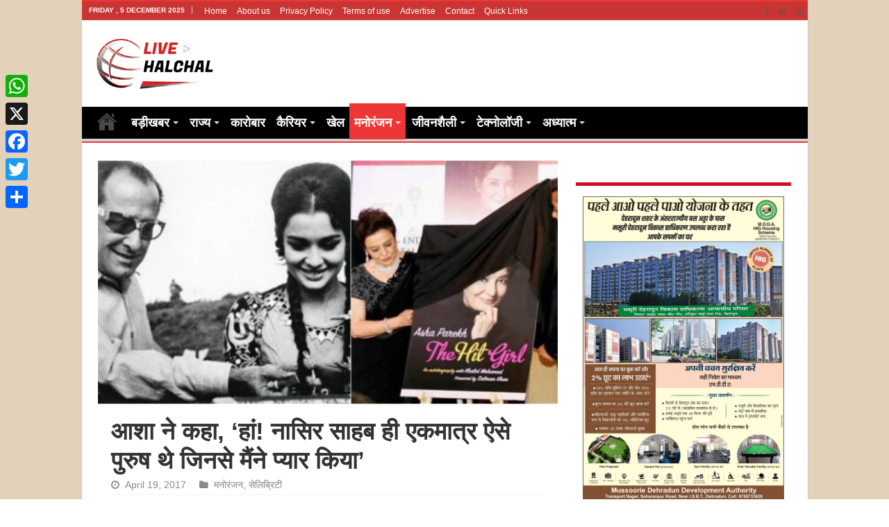

--- FILE ---
content_type: text/html; charset=UTF-8
request_url: https://livehalchal.com/%E0%A4%86%E0%A4%B6%E0%A4%BE-%E0%A4%A8%E0%A5%87-%E0%A4%95%E0%A4%B9%E0%A4%BE-%E0%A4%B9%E0%A4%BE%E0%A4%82-%E0%A4%A8%E0%A4%BE%E0%A4%B8%E0%A4%BF%E0%A4%B0-%E0%A4%B8%E0%A4%BE%E0%A4%B9%E0%A4%AC-%E0%A4%B9/48599
body_size: 17260
content:
<!DOCTYPE html>
<html lang="en-US" prefix="og: http://ogp.me/ns#">
<head>
<meta charset="UTF-8" />
<link rel="profile" href="http://gmpg.org/xfn/11" />
<link rel="pingback" href="https://livehalchal.com/xmlrpc.php" />
<meta property="og:title" content="आशा ने कहा, &#8216;हां! नासिर साहब ही एकमात्र ऐसे पुरुष थे जिनसे मैंने प्यार किया&#8217; - Live Halchal"/>
<meta property="og:type" content="article"/>
<meta property="og:description" content="देखा जाए तो अभी हाल ही में बॉलीवुड अभिनेता सलमान खान ने बॉलीवुड के गुजरे जमाने की खूबसूरत अभिनेत्री"/>
<meta property="og:url" content="https://livehalchal.com/%e0%a4%86%e0%a4%b6%e0%a4%be-%e0%a4%a8%e0%a5%87-%e0%a4%95%e0%a4%b9%e0%a4%be-%e0%a4%b9%e0%a4%be%e0%a4%82-%e0%a4%a8%e0%a4%be%e0%a4%b8%e0%a4%bf%e0%a4%b0-%e0%a4%b8%e0%a4%be%e0%a4%b9%e0%a4%ac-%e0%a4%b9/48599"/>
<meta property="og:site_name" content="Live Halchal"/>
<meta property="og:image" content="https://livehalchal.com/wp-content/uploads/2017/04/8_58f7329594fd6-620x330.jpg" />
<meta name='robots' content='index, follow, max-image-preview:large, max-snippet:-1, max-video-preview:-1' />
<style>img:is([sizes="auto" i], [sizes^="auto," i]) { contain-intrinsic-size: 3000px 1500px }</style>
<!-- This site is optimized with the Yoast SEO plugin v23.1 - https://yoast.com/wordpress/plugins/seo/ -->
<title>आशा ने कहा, &#039;हां! नासिर साहब ही एकमात्र ऐसे पुरुष थे जिनसे मैंने प्यार किया&#039;</title>
<meta name="description" content="देखा जाए तो अभी हाल ही में बॉलीवुड अभिनेता सलमान खान ने बॉलीवुड के गुजरे जमाने की खूबसूरत अभिनेत्री आशा पारेख की जीवनी ‘दि हिट गर्ल’ के विमोचन के मौके पर भी" />
<link rel="canonical" href="https://livehalchal.com/आशा-ने-कहा-हां-नासिर-साहब-ह/48599" />
<meta property="og:locale" content="en_US" />
<meta property="og:type" content="article" />
<meta property="og:title" content="आशा ने कहा, &#039;हां! नासिर साहब ही एकमात्र ऐसे पुरुष थे जिनसे मैंने प्यार किया&#039;" />
<meta property="og:description" content="देखा जाए तो अभी हाल ही में बॉलीवुड अभिनेता सलमान खान ने बॉलीवुड के गुजरे जमाने की खूबसूरत अभिनेत्री आशा पारेख की जीवनी ‘दि हिट गर्ल’ के विमोचन के मौके पर भी" />
<meta property="og:url" content="https://livehalchal.com/आशा-ने-कहा-हां-नासिर-साहब-ह/48599" />
<meta property="og:site_name" content="Live Halchal" />
<meta property="article:published_time" content="2017-04-19T11:00:01+00:00" />
<meta property="og:image" content="https://livehalchal.com/wp-content/uploads/2017/04/8_58f7329594fd6.jpg" />
<meta property="og:image:width" content="800" />
<meta property="og:image:height" content="373" />
<meta property="og:image:type" content="image/jpeg" />
<meta name="author" content="publisher" />
<meta name="twitter:card" content="summary_large_image" />
<script type="application/ld+json" class="yoast-schema-graph">{"@context":"https://schema.org","@graph":[{"@type":"WebPage","@id":"https://livehalchal.com/%e0%a4%86%e0%a4%b6%e0%a4%be-%e0%a4%a8%e0%a5%87-%e0%a4%95%e0%a4%b9%e0%a4%be-%e0%a4%b9%e0%a4%be%e0%a4%82-%e0%a4%a8%e0%a4%be%e0%a4%b8%e0%a4%bf%e0%a4%b0-%e0%a4%b8%e0%a4%be%e0%a4%b9%e0%a4%ac-%e0%a4%b9/48599","url":"https://livehalchal.com/%e0%a4%86%e0%a4%b6%e0%a4%be-%e0%a4%a8%e0%a5%87-%e0%a4%95%e0%a4%b9%e0%a4%be-%e0%a4%b9%e0%a4%be%e0%a4%82-%e0%a4%a8%e0%a4%be%e0%a4%b8%e0%a4%bf%e0%a4%b0-%e0%a4%b8%e0%a4%be%e0%a4%b9%e0%a4%ac-%e0%a4%b9/48599","name":"आशा ने कहा, 'हां! नासिर साहब ही एकमात्र ऐसे पुरुष थे जिनसे मैंने प्यार किया'","isPartOf":{"@id":"https://livehalchal.com/#website"},"primaryImageOfPage":{"@id":"https://livehalchal.com/%e0%a4%86%e0%a4%b6%e0%a4%be-%e0%a4%a8%e0%a5%87-%e0%a4%95%e0%a4%b9%e0%a4%be-%e0%a4%b9%e0%a4%be%e0%a4%82-%e0%a4%a8%e0%a4%be%e0%a4%b8%e0%a4%bf%e0%a4%b0-%e0%a4%b8%e0%a4%be%e0%a4%b9%e0%a4%ac-%e0%a4%b9/48599#primaryimage"},"image":{"@id":"https://livehalchal.com/%e0%a4%86%e0%a4%b6%e0%a4%be-%e0%a4%a8%e0%a5%87-%e0%a4%95%e0%a4%b9%e0%a4%be-%e0%a4%b9%e0%a4%be%e0%a4%82-%e0%a4%a8%e0%a4%be%e0%a4%b8%e0%a4%bf%e0%a4%b0-%e0%a4%b8%e0%a4%be%e0%a4%b9%e0%a4%ac-%e0%a4%b9/48599#primaryimage"},"thumbnailUrl":"https://livehalchal.com/wp-content/uploads/2017/04/8_58f7329594fd6.jpg","datePublished":"2017-04-19T11:00:01+00:00","dateModified":"2017-04-19T11:00:01+00:00","author":{"@id":"https://livehalchal.com/#/schema/person/43d1e603ac65798e0320807f78eec774"},"description":"देखा जाए तो अभी हाल ही में बॉलीवुड अभिनेता सलमान खान ने बॉलीवुड के गुजरे जमाने की खूबसूरत अभिनेत्री आशा पारेख की जीवनी ‘दि हिट गर्ल’ के विमोचन के मौके पर भी","breadcrumb":{"@id":"https://livehalchal.com/%e0%a4%86%e0%a4%b6%e0%a4%be-%e0%a4%a8%e0%a5%87-%e0%a4%95%e0%a4%b9%e0%a4%be-%e0%a4%b9%e0%a4%be%e0%a4%82-%e0%a4%a8%e0%a4%be%e0%a4%b8%e0%a4%bf%e0%a4%b0-%e0%a4%b8%e0%a4%be%e0%a4%b9%e0%a4%ac-%e0%a4%b9/48599#breadcrumb"},"inLanguage":"en-US","potentialAction":[{"@type":"ReadAction","target":["https://livehalchal.com/%e0%a4%86%e0%a4%b6%e0%a4%be-%e0%a4%a8%e0%a5%87-%e0%a4%95%e0%a4%b9%e0%a4%be-%e0%a4%b9%e0%a4%be%e0%a4%82-%e0%a4%a8%e0%a4%be%e0%a4%b8%e0%a4%bf%e0%a4%b0-%e0%a4%b8%e0%a4%be%e0%a4%b9%e0%a4%ac-%e0%a4%b9/48599"]}]},{"@type":"ImageObject","inLanguage":"en-US","@id":"https://livehalchal.com/%e0%a4%86%e0%a4%b6%e0%a4%be-%e0%a4%a8%e0%a5%87-%e0%a4%95%e0%a4%b9%e0%a4%be-%e0%a4%b9%e0%a4%be%e0%a4%82-%e0%a4%a8%e0%a4%be%e0%a4%b8%e0%a4%bf%e0%a4%b0-%e0%a4%b8%e0%a4%be%e0%a4%b9%e0%a4%ac-%e0%a4%b9/48599#primaryimage","url":"https://livehalchal.com/wp-content/uploads/2017/04/8_58f7329594fd6.jpg","contentUrl":"https://livehalchal.com/wp-content/uploads/2017/04/8_58f7329594fd6.jpg","width":800,"height":373},{"@type":"BreadcrumbList","@id":"https://livehalchal.com/%e0%a4%86%e0%a4%b6%e0%a4%be-%e0%a4%a8%e0%a5%87-%e0%a4%95%e0%a4%b9%e0%a4%be-%e0%a4%b9%e0%a4%be%e0%a4%82-%e0%a4%a8%e0%a4%be%e0%a4%b8%e0%a4%bf%e0%a4%b0-%e0%a4%b8%e0%a4%be%e0%a4%b9%e0%a4%ac-%e0%a4%b9/48599#breadcrumb","itemListElement":[{"@type":"ListItem","position":1,"name":"Home","item":"https://livehalchal.com/"},{"@type":"ListItem","position":2,"name":"आशा ने कहा, &#8216;हां! नासिर साहब ही एकमात्र ऐसे पुरुष थे जिनसे मैंने प्यार किया&#8217;"}]},{"@type":"WebSite","@id":"https://livehalchal.com/#website","url":"https://livehalchal.com/","name":"Live Halchal","description":"Latest News, Updated News, Hindi News Portal","potentialAction":[{"@type":"SearchAction","target":{"@type":"EntryPoint","urlTemplate":"https://livehalchal.com/?s={search_term_string}"},"query-input":"required name=search_term_string"}],"inLanguage":"en-US"},{"@type":"Person","@id":"https://livehalchal.com/#/schema/person/43d1e603ac65798e0320807f78eec774","name":"publisher","image":{"@type":"ImageObject","inLanguage":"en-US","@id":"https://livehalchal.com/#/schema/person/image/","url":"https://secure.gravatar.com/avatar/73a9e40962a9b30c90c9757b2559c93c076a35a7481bfd515a09f58df42c170a?s=96&d=mm&r=g","contentUrl":"https://secure.gravatar.com/avatar/73a9e40962a9b30c90c9757b2559c93c076a35a7481bfd515a09f58df42c170a?s=96&d=mm&r=g","caption":"publisher"},"url":"https://livehalchal.com/author/publisher"}]}</script>
<!-- / Yoast SEO plugin. -->
<link rel='dns-prefetch' href='//static.addtoany.com' />
<link rel='dns-prefetch' href='//fonts.googleapis.com' />
<link rel="alternate" type="application/rss+xml" title="Live Halchal &raquo; Feed" href="https://livehalchal.com/feed" />
<link rel="alternate" type="application/rss+xml" title="Live Halchal &raquo; Comments Feed" href="https://livehalchal.com/comments/feed" />
<script type="text/javascript">
/* <![CDATA[ */
window._wpemojiSettings = {"baseUrl":"https:\/\/s.w.org\/images\/core\/emoji\/16.0.1\/72x72\/","ext":".png","svgUrl":"https:\/\/s.w.org\/images\/core\/emoji\/16.0.1\/svg\/","svgExt":".svg","source":{"concatemoji":"https:\/\/livehalchal.com\/wp-includes\/js\/wp-emoji-release.min.js"}};
/*! This file is auto-generated */
!function(s,n){var o,i,e;function c(e){try{var t={supportTests:e,timestamp:(new Date).valueOf()};sessionStorage.setItem(o,JSON.stringify(t))}catch(e){}}function p(e,t,n){e.clearRect(0,0,e.canvas.width,e.canvas.height),e.fillText(t,0,0);var t=new Uint32Array(e.getImageData(0,0,e.canvas.width,e.canvas.height).data),a=(e.clearRect(0,0,e.canvas.width,e.canvas.height),e.fillText(n,0,0),new Uint32Array(e.getImageData(0,0,e.canvas.width,e.canvas.height).data));return t.every(function(e,t){return e===a[t]})}function u(e,t){e.clearRect(0,0,e.canvas.width,e.canvas.height),e.fillText(t,0,0);for(var n=e.getImageData(16,16,1,1),a=0;a<n.data.length;a++)if(0!==n.data[a])return!1;return!0}function f(e,t,n,a){switch(t){case"flag":return n(e,"\ud83c\udff3\ufe0f\u200d\u26a7\ufe0f","\ud83c\udff3\ufe0f\u200b\u26a7\ufe0f")?!1:!n(e,"\ud83c\udde8\ud83c\uddf6","\ud83c\udde8\u200b\ud83c\uddf6")&&!n(e,"\ud83c\udff4\udb40\udc67\udb40\udc62\udb40\udc65\udb40\udc6e\udb40\udc67\udb40\udc7f","\ud83c\udff4\u200b\udb40\udc67\u200b\udb40\udc62\u200b\udb40\udc65\u200b\udb40\udc6e\u200b\udb40\udc67\u200b\udb40\udc7f");case"emoji":return!a(e,"\ud83e\udedf")}return!1}function g(e,t,n,a){var r="undefined"!=typeof WorkerGlobalScope&&self instanceof WorkerGlobalScope?new OffscreenCanvas(300,150):s.createElement("canvas"),o=r.getContext("2d",{willReadFrequently:!0}),i=(o.textBaseline="top",o.font="600 32px Arial",{});return e.forEach(function(e){i[e]=t(o,e,n,a)}),i}function t(e){var t=s.createElement("script");t.src=e,t.defer=!0,s.head.appendChild(t)}"undefined"!=typeof Promise&&(o="wpEmojiSettingsSupports",i=["flag","emoji"],n.supports={everything:!0,everythingExceptFlag:!0},e=new Promise(function(e){s.addEventListener("DOMContentLoaded",e,{once:!0})}),new Promise(function(t){var n=function(){try{var e=JSON.parse(sessionStorage.getItem(o));if("object"==typeof e&&"number"==typeof e.timestamp&&(new Date).valueOf()<e.timestamp+604800&&"object"==typeof e.supportTests)return e.supportTests}catch(e){}return null}();if(!n){if("undefined"!=typeof Worker&&"undefined"!=typeof OffscreenCanvas&&"undefined"!=typeof URL&&URL.createObjectURL&&"undefined"!=typeof Blob)try{var e="postMessage("+g.toString()+"("+[JSON.stringify(i),f.toString(),p.toString(),u.toString()].join(",")+"));",a=new Blob([e],{type:"text/javascript"}),r=new Worker(URL.createObjectURL(a),{name:"wpTestEmojiSupports"});return void(r.onmessage=function(e){c(n=e.data),r.terminate(),t(n)})}catch(e){}c(n=g(i,f,p,u))}t(n)}).then(function(e){for(var t in e)n.supports[t]=e[t],n.supports.everything=n.supports.everything&&n.supports[t],"flag"!==t&&(n.supports.everythingExceptFlag=n.supports.everythingExceptFlag&&n.supports[t]);n.supports.everythingExceptFlag=n.supports.everythingExceptFlag&&!n.supports.flag,n.DOMReady=!1,n.readyCallback=function(){n.DOMReady=!0}}).then(function(){return e}).then(function(){var e;n.supports.everything||(n.readyCallback(),(e=n.source||{}).concatemoji?t(e.concatemoji):e.wpemoji&&e.twemoji&&(t(e.twemoji),t(e.wpemoji)))}))}((window,document),window._wpemojiSettings);
/* ]]> */
</script>
<style id='wp-emoji-styles-inline-css' type='text/css'>
img.wp-smiley, img.emoji {
display: inline !important;
border: none !important;
box-shadow: none !important;
height: 1em !important;
width: 1em !important;
margin: 0 0.07em !important;
vertical-align: -0.1em !important;
background: none !important;
padding: 0 !important;
}
</style>
<!-- <link rel='stylesheet' id='wp-block-library-css' href='https://livehalchal.com/wp-includes/css/dist/block-library/style.min.css' type='text/css' media='all' /> -->
<link rel="stylesheet" type="text/css" href="//livehalchal.com/wp-content/cache/wpfc-minified/lobgeg70/hkfzt.css" media="all"/>
<style id='classic-theme-styles-inline-css' type='text/css'>
/*! This file is auto-generated */
.wp-block-button__link{color:#fff;background-color:#32373c;border-radius:9999px;box-shadow:none;text-decoration:none;padding:calc(.667em + 2px) calc(1.333em + 2px);font-size:1.125em}.wp-block-file__button{background:#32373c;color:#fff;text-decoration:none}
</style>
<style id='global-styles-inline-css' type='text/css'>
:root{--wp--preset--aspect-ratio--square: 1;--wp--preset--aspect-ratio--4-3: 4/3;--wp--preset--aspect-ratio--3-4: 3/4;--wp--preset--aspect-ratio--3-2: 3/2;--wp--preset--aspect-ratio--2-3: 2/3;--wp--preset--aspect-ratio--16-9: 16/9;--wp--preset--aspect-ratio--9-16: 9/16;--wp--preset--color--black: #000000;--wp--preset--color--cyan-bluish-gray: #abb8c3;--wp--preset--color--white: #ffffff;--wp--preset--color--pale-pink: #f78da7;--wp--preset--color--vivid-red: #cf2e2e;--wp--preset--color--luminous-vivid-orange: #ff6900;--wp--preset--color--luminous-vivid-amber: #fcb900;--wp--preset--color--light-green-cyan: #7bdcb5;--wp--preset--color--vivid-green-cyan: #00d084;--wp--preset--color--pale-cyan-blue: #8ed1fc;--wp--preset--color--vivid-cyan-blue: #0693e3;--wp--preset--color--vivid-purple: #9b51e0;--wp--preset--gradient--vivid-cyan-blue-to-vivid-purple: linear-gradient(135deg,rgba(6,147,227,1) 0%,rgb(155,81,224) 100%);--wp--preset--gradient--light-green-cyan-to-vivid-green-cyan: linear-gradient(135deg,rgb(122,220,180) 0%,rgb(0,208,130) 100%);--wp--preset--gradient--luminous-vivid-amber-to-luminous-vivid-orange: linear-gradient(135deg,rgba(252,185,0,1) 0%,rgba(255,105,0,1) 100%);--wp--preset--gradient--luminous-vivid-orange-to-vivid-red: linear-gradient(135deg,rgba(255,105,0,1) 0%,rgb(207,46,46) 100%);--wp--preset--gradient--very-light-gray-to-cyan-bluish-gray: linear-gradient(135deg,rgb(238,238,238) 0%,rgb(169,184,195) 100%);--wp--preset--gradient--cool-to-warm-spectrum: linear-gradient(135deg,rgb(74,234,220) 0%,rgb(151,120,209) 20%,rgb(207,42,186) 40%,rgb(238,44,130) 60%,rgb(251,105,98) 80%,rgb(254,248,76) 100%);--wp--preset--gradient--blush-light-purple: linear-gradient(135deg,rgb(255,206,236) 0%,rgb(152,150,240) 100%);--wp--preset--gradient--blush-bordeaux: linear-gradient(135deg,rgb(254,205,165) 0%,rgb(254,45,45) 50%,rgb(107,0,62) 100%);--wp--preset--gradient--luminous-dusk: linear-gradient(135deg,rgb(255,203,112) 0%,rgb(199,81,192) 50%,rgb(65,88,208) 100%);--wp--preset--gradient--pale-ocean: linear-gradient(135deg,rgb(255,245,203) 0%,rgb(182,227,212) 50%,rgb(51,167,181) 100%);--wp--preset--gradient--electric-grass: linear-gradient(135deg,rgb(202,248,128) 0%,rgb(113,206,126) 100%);--wp--preset--gradient--midnight: linear-gradient(135deg,rgb(2,3,129) 0%,rgb(40,116,252) 100%);--wp--preset--font-size--small: 13px;--wp--preset--font-size--medium: 20px;--wp--preset--font-size--large: 36px;--wp--preset--font-size--x-large: 42px;--wp--preset--spacing--20: 0.44rem;--wp--preset--spacing--30: 0.67rem;--wp--preset--spacing--40: 1rem;--wp--preset--spacing--50: 1.5rem;--wp--preset--spacing--60: 2.25rem;--wp--preset--spacing--70: 3.38rem;--wp--preset--spacing--80: 5.06rem;--wp--preset--shadow--natural: 6px 6px 9px rgba(0, 0, 0, 0.2);--wp--preset--shadow--deep: 12px 12px 50px rgba(0, 0, 0, 0.4);--wp--preset--shadow--sharp: 6px 6px 0px rgba(0, 0, 0, 0.2);--wp--preset--shadow--outlined: 6px 6px 0px -3px rgba(255, 255, 255, 1), 6px 6px rgba(0, 0, 0, 1);--wp--preset--shadow--crisp: 6px 6px 0px rgba(0, 0, 0, 1);}:where(.is-layout-flex){gap: 0.5em;}:where(.is-layout-grid){gap: 0.5em;}body .is-layout-flex{display: flex;}.is-layout-flex{flex-wrap: wrap;align-items: center;}.is-layout-flex > :is(*, div){margin: 0;}body .is-layout-grid{display: grid;}.is-layout-grid > :is(*, div){margin: 0;}:where(.wp-block-columns.is-layout-flex){gap: 2em;}:where(.wp-block-columns.is-layout-grid){gap: 2em;}:where(.wp-block-post-template.is-layout-flex){gap: 1.25em;}:where(.wp-block-post-template.is-layout-grid){gap: 1.25em;}.has-black-color{color: var(--wp--preset--color--black) !important;}.has-cyan-bluish-gray-color{color: var(--wp--preset--color--cyan-bluish-gray) !important;}.has-white-color{color: var(--wp--preset--color--white) !important;}.has-pale-pink-color{color: var(--wp--preset--color--pale-pink) !important;}.has-vivid-red-color{color: var(--wp--preset--color--vivid-red) !important;}.has-luminous-vivid-orange-color{color: var(--wp--preset--color--luminous-vivid-orange) !important;}.has-luminous-vivid-amber-color{color: var(--wp--preset--color--luminous-vivid-amber) !important;}.has-light-green-cyan-color{color: var(--wp--preset--color--light-green-cyan) !important;}.has-vivid-green-cyan-color{color: var(--wp--preset--color--vivid-green-cyan) !important;}.has-pale-cyan-blue-color{color: var(--wp--preset--color--pale-cyan-blue) !important;}.has-vivid-cyan-blue-color{color: var(--wp--preset--color--vivid-cyan-blue) !important;}.has-vivid-purple-color{color: var(--wp--preset--color--vivid-purple) !important;}.has-black-background-color{background-color: var(--wp--preset--color--black) !important;}.has-cyan-bluish-gray-background-color{background-color: var(--wp--preset--color--cyan-bluish-gray) !important;}.has-white-background-color{background-color: var(--wp--preset--color--white) !important;}.has-pale-pink-background-color{background-color: var(--wp--preset--color--pale-pink) !important;}.has-vivid-red-background-color{background-color: var(--wp--preset--color--vivid-red) !important;}.has-luminous-vivid-orange-background-color{background-color: var(--wp--preset--color--luminous-vivid-orange) !important;}.has-luminous-vivid-amber-background-color{background-color: var(--wp--preset--color--luminous-vivid-amber) !important;}.has-light-green-cyan-background-color{background-color: var(--wp--preset--color--light-green-cyan) !important;}.has-vivid-green-cyan-background-color{background-color: var(--wp--preset--color--vivid-green-cyan) !important;}.has-pale-cyan-blue-background-color{background-color: var(--wp--preset--color--pale-cyan-blue) !important;}.has-vivid-cyan-blue-background-color{background-color: var(--wp--preset--color--vivid-cyan-blue) !important;}.has-vivid-purple-background-color{background-color: var(--wp--preset--color--vivid-purple) !important;}.has-black-border-color{border-color: var(--wp--preset--color--black) !important;}.has-cyan-bluish-gray-border-color{border-color: var(--wp--preset--color--cyan-bluish-gray) !important;}.has-white-border-color{border-color: var(--wp--preset--color--white) !important;}.has-pale-pink-border-color{border-color: var(--wp--preset--color--pale-pink) !important;}.has-vivid-red-border-color{border-color: var(--wp--preset--color--vivid-red) !important;}.has-luminous-vivid-orange-border-color{border-color: var(--wp--preset--color--luminous-vivid-orange) !important;}.has-luminous-vivid-amber-border-color{border-color: var(--wp--preset--color--luminous-vivid-amber) !important;}.has-light-green-cyan-border-color{border-color: var(--wp--preset--color--light-green-cyan) !important;}.has-vivid-green-cyan-border-color{border-color: var(--wp--preset--color--vivid-green-cyan) !important;}.has-pale-cyan-blue-border-color{border-color: var(--wp--preset--color--pale-cyan-blue) !important;}.has-vivid-cyan-blue-border-color{border-color: var(--wp--preset--color--vivid-cyan-blue) !important;}.has-vivid-purple-border-color{border-color: var(--wp--preset--color--vivid-purple) !important;}.has-vivid-cyan-blue-to-vivid-purple-gradient-background{background: var(--wp--preset--gradient--vivid-cyan-blue-to-vivid-purple) !important;}.has-light-green-cyan-to-vivid-green-cyan-gradient-background{background: var(--wp--preset--gradient--light-green-cyan-to-vivid-green-cyan) !important;}.has-luminous-vivid-amber-to-luminous-vivid-orange-gradient-background{background: var(--wp--preset--gradient--luminous-vivid-amber-to-luminous-vivid-orange) !important;}.has-luminous-vivid-orange-to-vivid-red-gradient-background{background: var(--wp--preset--gradient--luminous-vivid-orange-to-vivid-red) !important;}.has-very-light-gray-to-cyan-bluish-gray-gradient-background{background: var(--wp--preset--gradient--very-light-gray-to-cyan-bluish-gray) !important;}.has-cool-to-warm-spectrum-gradient-background{background: var(--wp--preset--gradient--cool-to-warm-spectrum) !important;}.has-blush-light-purple-gradient-background{background: var(--wp--preset--gradient--blush-light-purple) !important;}.has-blush-bordeaux-gradient-background{background: var(--wp--preset--gradient--blush-bordeaux) !important;}.has-luminous-dusk-gradient-background{background: var(--wp--preset--gradient--luminous-dusk) !important;}.has-pale-ocean-gradient-background{background: var(--wp--preset--gradient--pale-ocean) !important;}.has-electric-grass-gradient-background{background: var(--wp--preset--gradient--electric-grass) !important;}.has-midnight-gradient-background{background: var(--wp--preset--gradient--midnight) !important;}.has-small-font-size{font-size: var(--wp--preset--font-size--small) !important;}.has-medium-font-size{font-size: var(--wp--preset--font-size--medium) !important;}.has-large-font-size{font-size: var(--wp--preset--font-size--large) !important;}.has-x-large-font-size{font-size: var(--wp--preset--font-size--x-large) !important;}
:where(.wp-block-post-template.is-layout-flex){gap: 1.25em;}:where(.wp-block-post-template.is-layout-grid){gap: 1.25em;}
:where(.wp-block-columns.is-layout-flex){gap: 2em;}:where(.wp-block-columns.is-layout-grid){gap: 2em;}
:root :where(.wp-block-pullquote){font-size: 1.5em;line-height: 1.6;}
</style>
<!-- <link rel='stylesheet' id='tie-style-css' href='https://livehalchal.com/wp-content/themes/sahifa/style.css' type='text/css' media='all' /> -->
<!-- <link rel='stylesheet' id='tie-ilightbox-skin-css' href='https://livehalchal.com/wp-content/themes/sahifa/css/ilightbox/dark-skin/skin.css' type='text/css' media='all' /> -->
<link rel="stylesheet" type="text/css" href="//livehalchal.com/wp-content/cache/wpfc-minified/7uvpq4yv/hkfzt.css" media="all"/>
<link rel='stylesheet' id='Droid+Sans-css' href='https://fonts.googleapis.com/css?family=Droid+Sans%3Aregular%2C700' type='text/css' media='all' />
<!-- <link rel='stylesheet' id='addtoany-css' href='https://livehalchal.com/wp-content/plugins/add-to-any/addtoany.min.css' type='text/css' media='all' /> -->
<link rel="stylesheet" type="text/css" href="//livehalchal.com/wp-content/cache/wpfc-minified/6mv4s226/hkfzt.css" media="all"/>
<style id='addtoany-inline-css' type='text/css'>
@media screen and (max-width:980px){
.a2a_floating_style.a2a_vertical_style{display:none;}
}
</style>
<script type="text/javascript" id="addtoany-core-js-before">
/* <![CDATA[ */
window.a2a_config=window.a2a_config||{};a2a_config.callbacks=[];a2a_config.overlays=[];a2a_config.templates={};
/* ]]> */
</script>
<script type="text/javascript" defer src="https://static.addtoany.com/menu/page.js" id="addtoany-core-js"></script>
<script type="text/javascript" src="https://livehalchal.com/wp-includes/js/jquery/jquery.min.js" id="jquery-core-js"></script>
<script type="text/javascript" src="https://livehalchal.com/wp-includes/js/jquery/jquery-migrate.min.js" id="jquery-migrate-js"></script>
<script type="text/javascript" defer src="https://livehalchal.com/wp-content/plugins/add-to-any/addtoany.min.js" id="addtoany-jquery-js"></script>
<link rel="https://api.w.org/" href="https://livehalchal.com/wp-json/" /><link rel="alternate" title="JSON" type="application/json" href="https://livehalchal.com/wp-json/wp/v2/posts/48599" /><link rel="EditURI" type="application/rsd+xml" title="RSD" href="https://livehalchal.com/xmlrpc.php?rsd" />
<meta name="generator" content="WordPress 6.8.3" />
<link rel='shortlink' href='https://livehalchal.com/?p=48599' />
<link rel="alternate" title="oEmbed (JSON)" type="application/json+oembed" href="https://livehalchal.com/wp-json/oembed/1.0/embed?url=https%3A%2F%2Flivehalchal.com%2F%25e0%25a4%2586%25e0%25a4%25b6%25e0%25a4%25be-%25e0%25a4%25a8%25e0%25a5%2587-%25e0%25a4%2595%25e0%25a4%25b9%25e0%25a4%25be-%25e0%25a4%25b9%25e0%25a4%25be%25e0%25a4%2582-%25e0%25a4%25a8%25e0%25a4%25be%25e0%25a4%25b8%25e0%25a4%25bf%25e0%25a4%25b0-%25e0%25a4%25b8%25e0%25a4%25be%25e0%25a4%25b9%25e0%25a4%25ac-%25e0%25a4%25b9%2F48599" />
<link rel="alternate" title="oEmbed (XML)" type="text/xml+oembed" href="https://livehalchal.com/wp-json/oembed/1.0/embed?url=https%3A%2F%2Flivehalchal.com%2F%25e0%25a4%2586%25e0%25a4%25b6%25e0%25a4%25be-%25e0%25a4%25a8%25e0%25a5%2587-%25e0%25a4%2595%25e0%25a4%25b9%25e0%25a4%25be-%25e0%25a4%25b9%25e0%25a4%25be%25e0%25a4%2582-%25e0%25a4%25a8%25e0%25a4%25be%25e0%25a4%25b8%25e0%25a4%25bf%25e0%25a4%25b0-%25e0%25a4%25b8%25e0%25a4%25be%25e0%25a4%25b9%25e0%25a4%25ac-%25e0%25a4%25b9%2F48599&#038;format=xml" />
<!-- Google tag Halchal GA4 (gtag.js) -->
<script async src="https://www.googletagmanager.com/gtag/js?id=G-M3LCB4C8M9"></script>
<script>
window.dataLayer = window.dataLayer || [];
function gtag(){dataLayer.push(arguments);}
gtag('js', new Date());
gtag('config', 'G-M3LCB4C8M9');
</script>
<link rel="shortcut icon" href="https://livehalchal.com/wp-content/themes/sahifa/favicon.ico" title="Favicon" />	
<!--[if IE]>
<script type="text/javascript">jQuery(document).ready(function (){ jQuery(".menu-item").has("ul").children("a").attr("aria-haspopup", "true");});</script>
<![endif]-->	
<!--[if lt IE 9]>
<script src="https://livehalchal.com/wp-content/themes/sahifa/js/html5.js"></script>
<script src="https://livehalchal.com/wp-content/themes/sahifa/js/selectivizr-min.js"></script>
<![endif]-->
<!--[if IE 9]>
<link rel="stylesheet" type="text/css" media="all" href="https://livehalchal.com/wp-content/themes/sahifa/css/ie9.css" />
<![endif]-->
<!--[if IE 8]>
<link rel="stylesheet" type="text/css" media="all" href="https://livehalchal.com/wp-content/themes/sahifa/css/ie8.css" />
<![endif]-->
<!--[if IE 7]>
<link rel="stylesheet" type="text/css" media="all" href="https://livehalchal.com/wp-content/themes/sahifa/css/ie7.css" />
<![endif]-->
<meta name="viewport" content="width=device-width, initial-scale=1.0" />
<link rel="apple-touch-icon-precomposed" sizes="144x144" href="https://livehalchal.com/wp-content/uploads/2023/10/LiveHalchal-512B.png" />
<link rel="apple-touch-icon-precomposed" sizes="120x120" href="https://livehalchal.com/wp-content/uploads/2023/10/LiveHalchal-512B.png" />
<link rel="apple-touch-icon-precomposed" sizes="72x72" href="https://livehalchal.com/wp-content/uploads/2023/10/LiveHalchal-512B.png" />
<link rel="apple-touch-icon-precomposed" href="https://livehalchal.com/wp-content/uploads/2023/10/LiveHalchal-512B.png" />
<style type="text/css" media="screen"> 
#main-nav, #main-nav ul li a{
font-size : 18px;
font-weight: 600;
}
.post-title{
font-weight: bold;
}
h2.post-box-title, h2.post-box-title a{
font-weight: bolder;
}
h3.post-box-title, h3.post-box-title a{
font-weight: bold;
}
body.single .entry, body.page .entry{
font-size : 15px;
}
.widget-top h4, .widget-top h4 a{
font-weight: bold;
}
.footer-widget-top h4, .footer-widget-top h4 a{
font-weight: bold;
}
::-webkit-scrollbar {
width: 8px;
height:8px;
}
#main-nav,
.cat-box-content,
#sidebar .widget-container,
.post-listing,
#commentform {
border-bottom-color: #ef3636;
}
.search-block .search-button,
#topcontrol,
#main-nav ul li.current-menu-item a,
#main-nav ul li.current-menu-item a:hover,
#main-nav ul li.current_page_parent a,
#main-nav ul li.current_page_parent a:hover,
#main-nav ul li.current-menu-parent a,
#main-nav ul li.current-menu-parent a:hover,
#main-nav ul li.current-page-ancestor a,
#main-nav ul li.current-page-ancestor a:hover,
.pagination span.current,
.share-post span.share-text,
.flex-control-paging li a.flex-active,
.ei-slider-thumbs li.ei-slider-element,
.review-percentage .review-item span span,
.review-final-score,
.button,
a.button,
a.more-link,
#main-content input[type="submit"],
.form-submit #submit,
#login-form .login-button,
.widget-feedburner .feedburner-subscribe,
input[type="submit"],
#buddypress button,
#buddypress a.button,
#buddypress input[type=submit],
#buddypress input[type=reset],
#buddypress ul.button-nav li a,
#buddypress div.generic-button a,
#buddypress .comment-reply-link,
#buddypress div.item-list-tabs ul li a span,
#buddypress div.item-list-tabs ul li.selected a,
#buddypress div.item-list-tabs ul li.current a,
#buddypress #members-directory-form div.item-list-tabs ul li.selected span,
#members-list-options a.selected,
#groups-list-options a.selected,
body.dark-skin #buddypress div.item-list-tabs ul li a span,
body.dark-skin #buddypress div.item-list-tabs ul li.selected a,
body.dark-skin #buddypress div.item-list-tabs ul li.current a,
body.dark-skin #members-list-options a.selected,
body.dark-skin #groups-list-options a.selected,
.search-block-large .search-button,
#featured-posts .flex-next:hover,
#featured-posts .flex-prev:hover,
a.tie-cart span.shooping-count,
.woocommerce span.onsale,
.woocommerce-page span.onsale ,
.woocommerce .widget_price_filter .ui-slider .ui-slider-handle,
.woocommerce-page .widget_price_filter .ui-slider .ui-slider-handle,
#check-also-close,
a.post-slideshow-next,
a.post-slideshow-prev,
.widget_price_filter .ui-slider .ui-slider-handle,
.quantity .minus:hover,
.quantity .plus:hover,
.mejs-container .mejs-controls .mejs-time-rail .mejs-time-current,
#reading-position-indicator  {
background-color:#ef3636;
}
::-webkit-scrollbar-thumb{
background-color:#ef3636 !important;
}
#theme-footer,
#theme-header,
.top-nav ul li.current-menu-item:before,
#main-nav .menu-sub-content ,
#main-nav ul ul,
#check-also-box { 
border-top-color: #ef3636;
}
.search-block:after {
border-right-color:#ef3636;
}
body.rtl .search-block:after {
border-left-color:#ef3636;
}
#main-nav ul > li.menu-item-has-children:hover > a:after,
#main-nav ul > li.mega-menu:hover > a:after {
border-color:transparent transparent #ef3636;
}
.widget.timeline-posts li a:hover,
.widget.timeline-posts li a:hover span.tie-date {
color: #ef3636;
}
.widget.timeline-posts li a:hover span.tie-date:before {
background: #ef3636;
border-color: #ef3636;
}
#order_review,
#order_review_heading {
border-color: #ef3636;
}
.background-cover{ 
background-color:#E3D1B9 !important;
background-image : url('') !important;
filter: progid:DXImageTransform.Microsoft.AlphaImageLoader(src='',sizingMethod='scale') !important;
-ms-filter: "progid:DXImageTransform.Microsoft.AlphaImageLoader(src='',sizingMethod='scale')" !important;
}
.top-nav ul li a:hover, .top-nav ul li:hover > a, .top-nav ul :hover > a , .top-nav ul li.current-menu-item a {
color: #ffff26;
}
#main-nav ul li a:hover, #main-nav ul li:hover > a, #main-nav ul :hover > a , #main-nav  ul ul li:hover > a, #main-nav  ul ul :hover > a {
color: #fc970a;
}
#main-nav ul li a, #main-nav ul ul a, #main-nav ul.sub-menu a, #main-nav ul li.current_page_parent ul a, #main-nav ul li.current-menu-item ul a, #main-nav ul li.current-menu-parent ul a, #main-nav ul li.current-page-ancestor ul a {
color: #ffffff;
}
.today-date  {
color: #ffffff;
}
.top-nav ul li a , .top-nav ul ul a {
color: #ffffff;
}
#theme-footer a:hover {
color: #fae608;
}
.top-nav, .top-nav ul ul {
background-color:#c93533 !important; 
background-image: url('#') !important; 
background-repeat:repeat !important; 
background-attachment:scroll !important; 
background-position:center center !important; 
}
#theme-footer {
background-color:#000000 !important; 
}
#main-nav {
background: #000000;	
box-shadow: inset -1px -5px 0px -1px #cfd0d1;	
}
#main-nav ul ul, #main-nav ul li.mega-menu .mega-menu-block { background-color:#707070 !important;}
#main-nav ul li {
border-color: #000000;
}
#main-nav ul ul li, #main-nav ul ul li:first-child {
border-top-color: #000000;
}
#main-nav ul li .mega-menu-block ul.sub-menu {
border-bottom-color: #000000;
}
#main-nav ul li a {
border-left-color: #000000;
}
#main-nav ul ul li, #main-nav ul ul li:first-child {
border-bottom-color: #000000;
}
</style> 
<link rel="icon" href="https://livehalchal.com/wp-content/uploads/2023/10/cropped-Live-Halchal-512-32x32.jpg" sizes="32x32" />
<link rel="icon" href="https://livehalchal.com/wp-content/uploads/2023/10/cropped-Live-Halchal-512-192x192.jpg" sizes="192x192" />
<link rel="apple-touch-icon" href="https://livehalchal.com/wp-content/uploads/2023/10/cropped-Live-Halchal-512-180x180.jpg" />
<meta name="msapplication-TileImage" content="https://livehalchal.com/wp-content/uploads/2023/10/cropped-Live-Halchal-512-270x270.jpg" />
<style type="text/css" id="wp-custom-css">
.post-title {padding-top:20px;}
.footer-bottom {
font-size: 10px;
}		</style>
</head>
<body id="top" class="wp-singular post-template-default single single-post postid-48599 single-format-standard wp-theme-sahifa">
<div class="wrapper-outer">
<a href="https://ujjawalprabhat.com/" target="_blank" class="background-cover"></a>
<aside id="slide-out">
<div class="social-icons">
<a class="ttip-none" title="Facebook" href="https://www.facebook.com/Live-Halchal-446899035520227/" target="_blank"><i class="fa fa-facebook"></i></a><a class="ttip-none" title="Twitter" href="https://twitter.com/livehalchal" target="_blank"><i class="fa fa-twitter"></i></a><a class="ttip-none" title="Youtube" href="https://www.youtube.com/channel/UCK4W0XKDMgyVukfM1kGadIw" target="_blank"><i class="fa fa-youtube"></i></a>		
</div>
<div id="mobile-menu"  class="mobile-hide-icons"></div>
</aside><!-- #slide-out /-->
<div id="wrapper" class="boxed-all">
<div class="inner-wrapper">
<header id="theme-header" class="theme-header">
<div id="top-nav" class="top-nav">
<div class="container">
<span class="today-date">Friday ,  5  December 2025</span>					
<div class="top-menu"><ul id="menu-top-menu" class="menu"><li id="menu-item-72588" class="menu-item menu-item-type-post_type menu-item-object-page menu-item-home menu-item-72588"><a href="https://livehalchal.com/">Home</a></li>
<li id="menu-item-521278" class="menu-item menu-item-type-post_type menu-item-object-page menu-item-521278"><a href="https://livehalchal.com/about-us">About us</a></li>
<li id="menu-item-521281" class="menu-item menu-item-type-post_type menu-item-object-page menu-item-521281"><a href="https://livehalchal.com/privacy-policy">Privacy Policy</a></li>
<li id="menu-item-521282" class="menu-item menu-item-type-post_type menu-item-object-page menu-item-521282"><a href="https://livehalchal.com/terms-of-use">Terms of use</a></li>
<li id="menu-item-521279" class="menu-item menu-item-type-post_type menu-item-object-page menu-item-521279"><a href="https://livehalchal.com/advertise-with-us">Advertise</a></li>
<li id="menu-item-521280" class="menu-item menu-item-type-post_type menu-item-object-page menu-item-521280"><a href="https://livehalchal.com/contact-us">Contact</a></li>
<li id="menu-item-521645" class="menu-item menu-item-type-post_type menu-item-object-page menu-item-521645"><a href="https://livehalchal.com/quick-links">Quick Links</a></li>
</ul></div>
<div class="social-icons">
<a class="ttip-none" title="Facebook" href="https://www.facebook.com/Live-Halchal-446899035520227/" target="_blank"><i class="fa fa-facebook"></i></a><a class="ttip-none" title="Twitter" href="https://twitter.com/livehalchal" target="_blank"><i class="fa fa-twitter"></i></a><a class="ttip-none" title="Youtube" href="https://www.youtube.com/channel/UCK4W0XKDMgyVukfM1kGadIw" target="_blank"><i class="fa fa-youtube"></i></a>		
</div>
</div><!-- .container /-->
</div><!-- .top-menu /-->
<div class="header-content">
<a id="slide-out-open" class="slide-out-open" href="#"><span></span></a>
<div class="logo" style=" margin-top:10px; margin-bottom:10px;">
<h2>								<a title="Live Halchal" href="https://livehalchal.com/">
<img src="https://livehalchal.com/wp-content/uploads/2023/10/Live-Halchal-L.png" alt="Live Halchal"  /><strong>Live Halchal Latest News, Updated News, Hindi News Portal</strong>
</a>
</h2>			</div><!-- .logo /-->
<div class="clear"></div>
</div>	
<nav id="main-nav">
<div class="container">
<div class="main-menu"><ul id="menu-main-menu-h" class="menu"><li id="menu-item-72587" class="menu-item menu-item-type-post_type menu-item-object-page menu-item-home menu-item-72587"><a href="https://livehalchal.com/">Home</a></li>
<li id="menu-item-72589" class="menu-item menu-item-type-taxonomy menu-item-object-category menu-item-has-children menu-item-72589"><a href="https://livehalchal.com/category/%e0%a4%ac%e0%a4%a1%e0%a4%bc%e0%a5%80%e0%a4%96%e0%a4%ac%e0%a4%b0">बड़ीखबर</a>
<ul class="sub-menu menu-sub-content">
<li id="menu-item-5908" class="menu-item menu-item-type-taxonomy menu-item-object-category menu-item-5908"><a href="https://livehalchal.com/category/national">राष्ट्रीय</a></li>
<li id="menu-item-5891" class="menu-item menu-item-type-taxonomy menu-item-object-category menu-item-5891"><a href="https://livehalchal.com/category/international">अन्तर्राष्ट्रीय</a></li>
</ul>
</li>
<li id="menu-item-5907" class="menu-item menu-item-type-taxonomy menu-item-object-category menu-item-has-children menu-item-5907"><a href="https://livehalchal.com/category/states">राज्य</a>
<ul class="sub-menu menu-sub-content">
<li id="menu-item-5892" class="menu-item menu-item-type-taxonomy menu-item-object-category menu-item-has-children menu-item-5892"><a href="https://livehalchal.com/category/states/uttar-pradesh">उत्तरप्रदेश</a>
<ul class="sub-menu menu-sub-content">
<li id="menu-item-5989" class="menu-item menu-item-type-taxonomy menu-item-object-category menu-item-5989"><a href="https://livehalchal.com/category/states/uttar-pradesh/lucknow">लखनऊ</a></li>
<li id="menu-item-5988" class="menu-item menu-item-type-taxonomy menu-item-object-category menu-item-5988"><a href="https://livehalchal.com/category/states/uttar-pradesh/kanpur">कानपुर</a></li>
<li id="menu-item-5987" class="menu-item menu-item-type-taxonomy menu-item-object-category menu-item-5987"><a href="https://livehalchal.com/category/states/uttar-pradesh/allahabad">इलाहाबाद</a></li>
</ul>
</li>
<li id="menu-item-538403" class="menu-item menu-item-type-taxonomy menu-item-object-category menu-item-538403"><a href="https://livehalchal.com/category/states/%e0%a4%89%e0%a4%a4%e0%a5%8d%e0%a4%a4%e0%a4%b0%e0%a4%be%e0%a4%96%e0%a4%82%e0%a4%a1">उत्तराखंड</a></li>
<li id="menu-item-5900" class="menu-item menu-item-type-taxonomy menu-item-object-category menu-item-5900"><a href="https://livehalchal.com/category/states/delhi">दिल्ली</a></li>
<li id="menu-item-520739" class="menu-item menu-item-type-taxonomy menu-item-object-category menu-item-520739"><a href="https://livehalchal.com/category/states/hariyana">हरियाणा</a></li>
<li id="menu-item-520738" class="menu-item menu-item-type-taxonomy menu-item-object-category menu-item-520738"><a href="https://livehalchal.com/category/states/punjab">पंजाब</a></li>
<li id="menu-item-5903" class="menu-item menu-item-type-taxonomy menu-item-object-category menu-item-5903"><a href="https://livehalchal.com/category/states/bihar">बिहार</a></li>
<li id="menu-item-5990" class="menu-item menu-item-type-taxonomy menu-item-object-category menu-item-5990"><a href="https://livehalchal.com/category/states/gujarat">गुजरात</a></li>
<li id="menu-item-5991" class="menu-item menu-item-type-taxonomy menu-item-object-category menu-item-5991"><a href="https://livehalchal.com/category/states/madhya-pradesh">मध्यप्रदेश</a></li>
<li id="menu-item-5992" class="menu-item menu-item-type-taxonomy menu-item-object-category menu-item-5992"><a href="https://livehalchal.com/category/states/maharashtra">महाराष्ट्र</a></li>
</ul>
</li>
<li id="menu-item-5893" class="menu-item menu-item-type-taxonomy menu-item-object-category menu-item-5893"><a href="https://livehalchal.com/category/business">कारोबार</a></li>
<li id="menu-item-5894" class="menu-item menu-item-type-taxonomy menu-item-object-category menu-item-has-children menu-item-5894"><a href="https://livehalchal.com/category/carrier">कैरियर</a>
<ul class="sub-menu menu-sub-content">
<li id="menu-item-5984" class="menu-item menu-item-type-taxonomy menu-item-object-category menu-item-5984"><a href="https://livehalchal.com/category/carrier/education">शिक्षा</a></li>
<li id="menu-item-6022" class="menu-item menu-item-type-taxonomy menu-item-object-category menu-item-6022"><a href="https://livehalchal.com/category/carrier/jobs">जॉब्स</a></li>
</ul>
</li>
<li id="menu-item-5896" class="menu-item menu-item-type-taxonomy menu-item-object-category menu-item-5896"><a href="https://livehalchal.com/category/sports">खेल</a></li>
<li id="menu-item-5905" class="menu-item menu-item-type-taxonomy menu-item-object-category current-post-ancestor current-menu-parent current-post-parent menu-item-has-children menu-item-5905"><a href="https://livehalchal.com/category/entertainment">मनोरंजन</a>
<ul class="sub-menu menu-sub-content">
<li id="menu-item-5904" class="menu-item menu-item-type-taxonomy menu-item-object-category menu-item-5904"><a href="https://livehalchal.com/category/entertainment/bollywood">बॉलीवुड</a></li>
<li id="menu-item-5910" class="menu-item menu-item-type-taxonomy menu-item-object-category menu-item-5910"><a href="https://livehalchal.com/category/entertainment/hollywood">हॉलीवुड</a></li>
<li id="menu-item-5986" class="menu-item menu-item-type-taxonomy menu-item-object-category current-post-ancestor current-menu-parent current-post-parent menu-item-5986"><a href="https://livehalchal.com/category/entertainment/celebrity">सेलिब्रिटी</a></li>
<li id="menu-item-5895" class="menu-item menu-item-type-taxonomy menu-item-object-category menu-item-5895"><a href="https://livehalchal.com/category/recipe">खाना -खजाना</a></li>
</ul>
</li>
<li id="menu-item-49843" class="menu-item menu-item-type-taxonomy menu-item-object-category menu-item-has-children menu-item-49843"><a href="https://livehalchal.com/category/lifestyle">जीवनशैली</a>
<ul class="sub-menu menu-sub-content">
<li id="menu-item-5898" class="menu-item menu-item-type-taxonomy menu-item-object-category menu-item-5898"><a href="https://livehalchal.com/category/gallery">गैलरी</a></li>
</ul>
</li>
<li id="menu-item-6019" class="menu-item menu-item-type-taxonomy menu-item-object-category menu-item-has-children menu-item-6019"><a href="https://livehalchal.com/category/technology">टेक्नोलॉजी</a>
<ul class="sub-menu menu-sub-content">
<li id="menu-item-5897" class="menu-item menu-item-type-taxonomy menu-item-object-category menu-item-5897"><a href="https://livehalchal.com/category/technology/gadget">गैजेट</a></li>
<li id="menu-item-6020" class="menu-item menu-item-type-taxonomy menu-item-object-category menu-item-6020"><a href="https://livehalchal.com/category/technology/mobile-apps">मोबाइल apps</a></li>
<li id="menu-item-6021" class="menu-item menu-item-type-taxonomy menu-item-object-category menu-item-6021"><a href="https://livehalchal.com/category/technology/social-networking">सोशल नेटवर्किंग</a></li>
</ul>
</li>
<li id="menu-item-5982" class="menu-item menu-item-type-taxonomy menu-item-object-category menu-item-has-children menu-item-5982"><a href="https://livehalchal.com/category/devotional">अध्यात्म</a>
<ul class="sub-menu menu-sub-content">
<li id="menu-item-5901" class="menu-item menu-item-type-taxonomy menu-item-object-category menu-item-5901"><a href="https://livehalchal.com/category/devotional/faith">धर्म</a></li>
<li id="menu-item-5983" class="menu-item menu-item-type-taxonomy menu-item-object-category menu-item-5983"><a href="https://livehalchal.com/category/devotional/astrology">राशिफल</a></li>
</ul>
</li>
</ul></div>					
</div>
</nav><!-- .main-nav /-->
</header><!-- #header /-->
<div id="main-content" class="container">
<div class="content">
<article class="post-listing post-48599 post type-post status-publish format-standard has-post-thumbnail hentry category-entertainment category-celebrity tag-11515 tag-11517 tag-11514 tag-11519 tag-2366 tag-11520 tag-11521 tag-11518 tag-11516" id="the-post">
<div class="single-post-thumb">
<img width="620" height="330" src="https://livehalchal.com/wp-content/uploads/2017/04/8_58f7329594fd6-620x330.jpg" class="attachment-slider size-slider wp-post-image" alt="" decoding="async" fetchpriority="high" srcset="https://livehalchal.com/wp-content/uploads/2017/04/8_58f7329594fd6-620x330.jpg 620w, https://livehalchal.com/wp-content/uploads/2017/04/8_58f7329594fd6-300x160.jpg 300w" sizes="(max-width: 620px) 100vw, 620px" />		
</div>
<div class="post-inner">
<h1 class="name post-title entry-title" itemprop="itemReviewed" itemscope itemtype="http://schema.org/Thing"><span itemprop="name">आशा ने कहा, &#8216;हां! नासिर साहब ही एकमात्र ऐसे पुरुष थे जिनसे मैंने प्यार किया&#8217;</span></h1>
<p class="post-meta">
<span class="tie-date"><i class="fa fa-clock-o"></i>April 19, 2017</span>	
<span class="post-cats"><i class="fa fa-folder"></i><a href="https://livehalchal.com/category/entertainment" rel="category tag">मनोरंजन</a>, <a href="https://livehalchal.com/category/entertainment/celebrity" rel="category tag">सेलिब्रिटी</a></span>
</p>
<div class="clear"></div>
<div class="entry">
<p><strong>देखा जाए तो अभी हाल ही में बॉलीवुड अभिनेता सलमान खान ने बॉलीवुड के गुजरे जमाने की खूबसूरत अभिनेत्री आशा पारेख की जीवनी ‘दि हिट गर्ल’ के विमोचन के मौके पर भी हमे नजर आए थे. इस दौरान हमे वहां पर सलमान खान के अलावा और भी बहुत सी दिग्गज दिग्गज हस्तियां नजर आई जिसमे है अभिनेता जितेंद्र, हैलन, धर्मेंद्र, वहीदा रहमान शरीक हुए थे. ऐसे में हमारे बॉलीवुड के सुल्तान यानि सलमान खान ने भी कुछ कहा था, अभिनेता सलमान ने कहा, ‘‘वहीदा आंटी और हम एक ही परिसर में रहते थे.</strong></p>
<h3 class="post-title"><strong><span style="color: #0000ff"><a style="color: #0000ff" title="Permalink to अक्षय का बेटा आरव भी निकला छुपा रुस्तम, नजर आया अपनी ‘वो’ संग" href="http://www.livehalchal.com/48308-2/48308" target="_blank" rel="bookmark">अक्षय का बेटा आरव भी निकला छुपा रुस्तम, नजर आया अपनी ‘वो’ संग</a></span></strong></h3>
<p><strong><img decoding="async" class="aligncenter wp-image-48603 size-full" src="http://www.livehalchal.com/wp-content/uploads/2017/04/8_58f7329594fd6.jpg" alt="आशा ने कहा, 'हां! नासिर साहब ही एकमात्र ऐसे पुरुष थे जिनसे मैंने प्यार किया'" width="800" height="373" srcset="https://livehalchal.com/wp-content/uploads/2017/04/8_58f7329594fd6.jpg 800w, https://livehalchal.com/wp-content/uploads/2017/04/8_58f7329594fd6-300x140.jpg 300w, https://livehalchal.com/wp-content/uploads/2017/04/8_58f7329594fd6-768x358.jpg 768w" sizes="(max-width: 800px) 100vw, 800px" />हेलन आंटी और वो सब बेहद करीब थीं. आजकल की अभिनेत्रियों को उनसे भी सीखने की जरूरत है.’’ सलमान ने कहा, ‘‘सायरा बानो, आशा, और साधना आंटी वास्तव में आपस में बहुत करीबी थीं. यह ऐसी बात है, जो आजकल देखने को नहीं मिलती. मुझे लगता है कि यह उस पीढ़ी की सबसे अच्छी बात रही होगी. आज इस तरह की बातों की कमी है.’’</strong></p>
<h3 class="post-title"><span style="color: #0000ff"><strong><a style="color: #0000ff" title="Permalink to हां मैंने सेक्स किया है : प्रियंका चोपड़ा" href="http://www.livehalchal.com/%e0%a4%b9%e0%a4%be%e0%a4%82-%e0%a4%ae%e0%a5%88%e0%a4%82%e0%a4%a8%e0%a5%87-%e0%a4%b8%e0%a5%87%e0%a4%95%e0%a5%8d%e0%a4%b8-%e0%a4%95%e0%a4%bf%e0%a4%af%e0%a4%be-%e0%a4%b9%e0%a5%88-%e0%a4%aa%e0%a5%8d/38611" target="_blank" rel="bookmark">हां मैंने सेक्स किया है : प्रियंका चोपड़ा</a></strong></span></h3>
<p><strong>अब इस सब के बाद खूबसूरत अभिनेत्री आशा पारेख की जीवनी ‘दि हिट गर्ल’ में हमे आशा पारेख व बॉलीवुड के चर्चित निर्माता नासिर हुसैन के रिश्तो की भी परत खुलती हुई दिखाई दी है. जी हाँ, पता चला है कि, आधिकारिक रूप से यह बात आशा पारेख ने पहली बार साझा की है. आशा पारेख ने अपने एक इंटरव्यू में यह स्वीकार किया है कि नासिर हुसैन इकलौते शख्स थे जिनसे उन्होंने प्यार किया था. हालांकि दोनों की शादी नहीं हो पायी. आशा ने कहा, &#8216;हां! नासिर साहब ही एकमात्र ऐसे पुरुष थे जिनसे मैंने प्यार किया.&#8217; </strong></p>
<div class="addtoany_share_save_container addtoany_content addtoany_content_bottom"><div class="a2a_kit a2a_kit_size_22 addtoany_list" data-a2a-url="https://livehalchal.com/%e0%a4%86%e0%a4%b6%e0%a4%be-%e0%a4%a8%e0%a5%87-%e0%a4%95%e0%a4%b9%e0%a4%be-%e0%a4%b9%e0%a4%be%e0%a4%82-%e0%a4%a8%e0%a4%be%e0%a4%b8%e0%a4%bf%e0%a4%b0-%e0%a4%b8%e0%a4%be%e0%a4%b9%e0%a4%ac-%e0%a4%b9/48599" data-a2a-title="आशा ने कहा, ‘हां! नासिर साहब ही एकमात्र ऐसे पुरुष थे जिनसे मैंने प्यार किया’"><a class="a2a_button_whatsapp" href="https://www.addtoany.com/add_to/whatsapp?linkurl=https%3A%2F%2Flivehalchal.com%2F%25e0%25a4%2586%25e0%25a4%25b6%25e0%25a4%25be-%25e0%25a4%25a8%25e0%25a5%2587-%25e0%25a4%2595%25e0%25a4%25b9%25e0%25a4%25be-%25e0%25a4%25b9%25e0%25a4%25be%25e0%25a4%2582-%25e0%25a4%25a8%25e0%25a4%25be%25e0%25a4%25b8%25e0%25a4%25bf%25e0%25a4%25b0-%25e0%25a4%25b8%25e0%25a4%25be%25e0%25a4%25b9%25e0%25a4%25ac-%25e0%25a4%25b9%2F48599&amp;linkname=%E0%A4%86%E0%A4%B6%E0%A4%BE%20%E0%A4%A8%E0%A5%87%20%E0%A4%95%E0%A4%B9%E0%A4%BE%2C%20%E2%80%98%E0%A4%B9%E0%A4%BE%E0%A4%82%21%20%E0%A4%A8%E0%A4%BE%E0%A4%B8%E0%A4%BF%E0%A4%B0%20%E0%A4%B8%E0%A4%BE%E0%A4%B9%E0%A4%AC%20%E0%A4%B9%E0%A5%80%20%E0%A4%8F%E0%A4%95%E0%A4%AE%E0%A4%BE%E0%A4%A4%E0%A5%8D%E0%A4%B0%20%E0%A4%90%E0%A4%B8%E0%A5%87%20%E0%A4%AA%E0%A5%81%E0%A4%B0%E0%A5%81%E0%A4%B7%20%E0%A4%A5%E0%A5%87%20%E0%A4%9C%E0%A4%BF%E0%A4%A8%E0%A4%B8%E0%A5%87%20%E0%A4%AE%E0%A5%88%E0%A4%82%E0%A4%A8%E0%A5%87%20%E0%A4%AA%E0%A5%8D%E0%A4%AF%E0%A4%BE%E0%A4%B0%20%E0%A4%95%E0%A4%BF%E0%A4%AF%E0%A4%BE%E2%80%99" title="WhatsApp" rel="nofollow noopener" target="_blank"></a><a class="a2a_button_x" href="https://www.addtoany.com/add_to/x?linkurl=https%3A%2F%2Flivehalchal.com%2F%25e0%25a4%2586%25e0%25a4%25b6%25e0%25a4%25be-%25e0%25a4%25a8%25e0%25a5%2587-%25e0%25a4%2595%25e0%25a4%25b9%25e0%25a4%25be-%25e0%25a4%25b9%25e0%25a4%25be%25e0%25a4%2582-%25e0%25a4%25a8%25e0%25a4%25be%25e0%25a4%25b8%25e0%25a4%25bf%25e0%25a4%25b0-%25e0%25a4%25b8%25e0%25a4%25be%25e0%25a4%25b9%25e0%25a4%25ac-%25e0%25a4%25b9%2F48599&amp;linkname=%E0%A4%86%E0%A4%B6%E0%A4%BE%20%E0%A4%A8%E0%A5%87%20%E0%A4%95%E0%A4%B9%E0%A4%BE%2C%20%E2%80%98%E0%A4%B9%E0%A4%BE%E0%A4%82%21%20%E0%A4%A8%E0%A4%BE%E0%A4%B8%E0%A4%BF%E0%A4%B0%20%E0%A4%B8%E0%A4%BE%E0%A4%B9%E0%A4%AC%20%E0%A4%B9%E0%A5%80%20%E0%A4%8F%E0%A4%95%E0%A4%AE%E0%A4%BE%E0%A4%A4%E0%A5%8D%E0%A4%B0%20%E0%A4%90%E0%A4%B8%E0%A5%87%20%E0%A4%AA%E0%A5%81%E0%A4%B0%E0%A5%81%E0%A4%B7%20%E0%A4%A5%E0%A5%87%20%E0%A4%9C%E0%A4%BF%E0%A4%A8%E0%A4%B8%E0%A5%87%20%E0%A4%AE%E0%A5%88%E0%A4%82%E0%A4%A8%E0%A5%87%20%E0%A4%AA%E0%A5%8D%E0%A4%AF%E0%A4%BE%E0%A4%B0%20%E0%A4%95%E0%A4%BF%E0%A4%AF%E0%A4%BE%E2%80%99" title="X" rel="nofollow noopener" target="_blank"></a><a class="a2a_button_facebook" href="https://www.addtoany.com/add_to/facebook?linkurl=https%3A%2F%2Flivehalchal.com%2F%25e0%25a4%2586%25e0%25a4%25b6%25e0%25a4%25be-%25e0%25a4%25a8%25e0%25a5%2587-%25e0%25a4%2595%25e0%25a4%25b9%25e0%25a4%25be-%25e0%25a4%25b9%25e0%25a4%25be%25e0%25a4%2582-%25e0%25a4%25a8%25e0%25a4%25be%25e0%25a4%25b8%25e0%25a4%25bf%25e0%25a4%25b0-%25e0%25a4%25b8%25e0%25a4%25be%25e0%25a4%25b9%25e0%25a4%25ac-%25e0%25a4%25b9%2F48599&amp;linkname=%E0%A4%86%E0%A4%B6%E0%A4%BE%20%E0%A4%A8%E0%A5%87%20%E0%A4%95%E0%A4%B9%E0%A4%BE%2C%20%E2%80%98%E0%A4%B9%E0%A4%BE%E0%A4%82%21%20%E0%A4%A8%E0%A4%BE%E0%A4%B8%E0%A4%BF%E0%A4%B0%20%E0%A4%B8%E0%A4%BE%E0%A4%B9%E0%A4%AC%20%E0%A4%B9%E0%A5%80%20%E0%A4%8F%E0%A4%95%E0%A4%AE%E0%A4%BE%E0%A4%A4%E0%A5%8D%E0%A4%B0%20%E0%A4%90%E0%A4%B8%E0%A5%87%20%E0%A4%AA%E0%A5%81%E0%A4%B0%E0%A5%81%E0%A4%B7%20%E0%A4%A5%E0%A5%87%20%E0%A4%9C%E0%A4%BF%E0%A4%A8%E0%A4%B8%E0%A5%87%20%E0%A4%AE%E0%A5%88%E0%A4%82%E0%A4%A8%E0%A5%87%20%E0%A4%AA%E0%A5%8D%E0%A4%AF%E0%A4%BE%E0%A4%B0%20%E0%A4%95%E0%A4%BF%E0%A4%AF%E0%A4%BE%E2%80%99" title="Facebook" rel="nofollow noopener" target="_blank"></a><a class="a2a_button_twitter" href="https://www.addtoany.com/add_to/twitter?linkurl=https%3A%2F%2Flivehalchal.com%2F%25e0%25a4%2586%25e0%25a4%25b6%25e0%25a4%25be-%25e0%25a4%25a8%25e0%25a5%2587-%25e0%25a4%2595%25e0%25a4%25b9%25e0%25a4%25be-%25e0%25a4%25b9%25e0%25a4%25be%25e0%25a4%2582-%25e0%25a4%25a8%25e0%25a4%25be%25e0%25a4%25b8%25e0%25a4%25bf%25e0%25a4%25b0-%25e0%25a4%25b8%25e0%25a4%25be%25e0%25a4%25b9%25e0%25a4%25ac-%25e0%25a4%25b9%2F48599&amp;linkname=%E0%A4%86%E0%A4%B6%E0%A4%BE%20%E0%A4%A8%E0%A5%87%20%E0%A4%95%E0%A4%B9%E0%A4%BE%2C%20%E2%80%98%E0%A4%B9%E0%A4%BE%E0%A4%82%21%20%E0%A4%A8%E0%A4%BE%E0%A4%B8%E0%A4%BF%E0%A4%B0%20%E0%A4%B8%E0%A4%BE%E0%A4%B9%E0%A4%AC%20%E0%A4%B9%E0%A5%80%20%E0%A4%8F%E0%A4%95%E0%A4%AE%E0%A4%BE%E0%A4%A4%E0%A5%8D%E0%A4%B0%20%E0%A4%90%E0%A4%B8%E0%A5%87%20%E0%A4%AA%E0%A5%81%E0%A4%B0%E0%A5%81%E0%A4%B7%20%E0%A4%A5%E0%A5%87%20%E0%A4%9C%E0%A4%BF%E0%A4%A8%E0%A4%B8%E0%A5%87%20%E0%A4%AE%E0%A5%88%E0%A4%82%E0%A4%A8%E0%A5%87%20%E0%A4%AA%E0%A5%8D%E0%A4%AF%E0%A4%BE%E0%A4%B0%20%E0%A4%95%E0%A4%BF%E0%A4%AF%E0%A4%BE%E2%80%99" title="Twitter" rel="nofollow noopener" target="_blank"></a><a class="a2a_dd addtoany_share_save addtoany_share" href="https://www.addtoany.com/share"></a></div></div>										
</div><!-- .entry /-->
<span style="display:none"><a href="https://livehalchal.com/tag/%e0%a4%b9%e0%a4%be%e0%a4%82-%e0%a4%a8%e0%a4%be%e0%a4%b8%e0%a4%bf%e0%a4%b0-%e0%a4%b8%e0%a4%be%e0%a4%b9%e0%a4%ac-%e0%a4%b9%e0%a5%80-%e0%a4%8f%e0%a4%95%e0%a4%ae%e0%a4%be%e0%a4%a4%e0%a5%8d%e0%a4%b0" rel="tag">'हां! नासिर साहब ही एकमात्र ऐसे पुरुष थे जिनसे मैंने प्यार किया'</a> <a href="https://livehalchal.com/tag/%e0%a4%85%e0%a4%ad%e0%a4%bf%e0%a4%a8%e0%a5%87%e0%a4%a4%e0%a5%8d%e0%a4%b0%e0%a4%bf%e0%a4%af%e0%a5%8b%e0%a4%82" rel="tag">अभिनेत्रियों</a> <a href="https://livehalchal.com/tag/%e0%a4%86%e0%a4%b6%e0%a4%be-%e0%a4%a8%e0%a5%87-%e0%a4%95%e0%a4%b9%e0%a4%be" rel="tag">आशा ने कहा</a> <a href="https://livehalchal.com/tag/%e0%a4%86%e0%a4%b6%e0%a4%be-%e0%a4%aa%e0%a4%be%e0%a4%b0%e0%a5%87%e0%a4%96" rel="tag">आशा पारेख</a> <a href="https://livehalchal.com/tag/%e0%a4%9a%e0%a4%b0%e0%a5%8d%e0%a4%9a%e0%a4%bf%e0%a4%a4" rel="tag">चर्चित</a> <a href="https://livehalchal.com/tag/%e0%a4%a8%e0%a4%bf%e0%a4%b0%e0%a5%8d%e0%a4%ae%e0%a4%be%e0%a4%a4%e0%a4%be-%e0%a4%a8%e0%a4%be%e0%a4%b8%e0%a4%bf%e0%a4%b0-%e0%a4%b9%e0%a5%81%e0%a4%b8%e0%a5%88%e0%a4%a8" rel="tag">निर्माता नासिर हुसैन</a> <a href="https://livehalchal.com/tag/%e0%a4%b0%e0%a4%bf%e0%a4%b6%e0%a5%8d%e0%a4%a4%e0%a5%8b" rel="tag">रिश्तो</a> <a href="https://livehalchal.com/tag/%e0%a4%b8%e0%a4%be%e0%a4%af%e0%a4%b0%e0%a4%be-%e0%a4%ac%e0%a4%be%e0%a4%a8%e0%a5%8b" rel="tag">सायरा बानो</a> <a href="https://livehalchal.com/tag/%e0%a4%b9%e0%a5%87%e0%a4%b2%e0%a4%a8-%e0%a4%86%e0%a4%82%e0%a4%9f%e0%a5%80" rel="tag">हेलन आंटी</a></span>				<span style="display:none" class="updated">2017-04-19</span>
<div style="display:none" class="vcard author" itemprop="author" itemscope itemtype="http://schema.org/Person"><strong class="fn" itemprop="name"><a href="https://livehalchal.com/author/publisher" title="Posts by publisher" rel="author">publisher</a></strong></div>
<div class="clear"></div>
</div><!-- .post-inner -->
</article><!-- .post-listing -->
<div class="e3lan e3lan-post">			
<a href="https://play.google.com/store/apps/details?id=com.radio.prabhat" title="" target="_blank">
<img src="https://livehalchal.com/wp-content/uploads/2023/09/Radio_Prabhat-Banner_FM-copy.jpg" alt="" />
</a>
</div>		
<section id="related_posts">
<div class="block-head">
<h3>सम्बंधित समाचार</h3><div class="stripe-line"></div>
</div>
<div class="post-listing">
<div class="related-item">
<div class="post-thumbnail">
<a href="https://livehalchal.com/518141-2/518141">
<img width="310" height="165" src="https://livehalchal.com/wp-content/uploads/2023/08/Screenshot-2023-08-27-130109-310x165.png" class="attachment-tie-medium size-tie-medium wp-post-image" alt="" decoding="async" />						<span class="fa overlay-icon"></span>
</a>
</div><!-- post-thumbnail /-->
<h3><a href="https://livehalchal.com/518141-2/518141" rel="bookmark">मारुति, ह्यूंदै, टाटा और होंडा की ओर से सब कॉम्पैक्ट सेडान का वेटिंग पीरियड क्या है जाने</a></h3>
<p class="post-meta"><span class="tie-date"><i class="fa fa-clock-o"></i>August 27, 2023</span></p>
</div>
<div class="related-item">
<div class="post-thumbnail">
<a href="https://livehalchal.com/%e0%a4%ae%e0%a4%a8-%e0%a4%95%e0%a5%80-%e0%a4%ac%e0%a4%be%e0%a4%a4-%e0%a4%ae%e0%a5%87%e0%a4%82-%e0%a4%aa%e0%a5%80-%e0%a4%8f%e0%a4%ae-%e0%a4%a8%e0%a5%87-%e0%a4%95%e0%a4%b9%e0%a4%be-%e0%a4%89%e0%a4%a8/518138">
<img width="310" height="165" src="https://livehalchal.com/wp-content/uploads/2023/08/Screenshot-2023-08-27-122633-310x165.png" class="attachment-tie-medium size-tie-medium wp-post-image" alt="" decoding="async" loading="lazy" />						<span class="fa overlay-icon"></span>
</a>
</div><!-- post-thumbnail /-->
<h3><a href="https://livehalchal.com/%e0%a4%ae%e0%a4%a8-%e0%a4%95%e0%a5%80-%e0%a4%ac%e0%a4%be%e0%a4%a4-%e0%a4%ae%e0%a5%87%e0%a4%82-%e0%a4%aa%e0%a5%80-%e0%a4%8f%e0%a4%ae-%e0%a4%a8%e0%a5%87-%e0%a4%95%e0%a4%b9%e0%a4%be-%e0%a4%89%e0%a4%a8/518138" rel="bookmark">मन की बात में पी.एम ने कहा उन्हें भारतीय खिलाड़िओं पर गर्व है। विश्व यूनिवर्सिटी गेम्स में 26 पदक देश के नाम करके उन्होंने देश का नाम रोशन किया है</a></h3>
<p class="post-meta"><span class="tie-date"><i class="fa fa-clock-o"></i>August 27, 2023</span></p>
</div>
<div class="related-item">
<div class="post-thumbnail">
<a href="https://livehalchal.com/%e0%a4%ad%e0%a4%be%e0%a4%9c%e0%a4%aa%e0%a4%be-%e0%a4%b8%e0%a4%b0%e0%a4%95%e0%a4%be%e0%a4%b0-%e0%a4%87%e0%a4%82%e0%a4%a1%e0%a4%bf%e0%a4%af%e0%a4%be-%e0%a4%a8%e0%a4%be%e0%a4%ae-%e0%a4%95%e0%a5%87/518126">
<img width="310" height="165" src="https://livehalchal.com/wp-content/uploads/2023/08/canva_1200_-_2022-11-14T221512.833_jPOQVe4zn-310x165.jpg" class="attachment-tie-medium size-tie-medium wp-post-image" alt="" decoding="async" loading="lazy" />						<span class="fa overlay-icon"></span>
</a>
</div><!-- post-thumbnail /-->
<h3><a href="https://livehalchal.com/%e0%a4%ad%e0%a4%be%e0%a4%9c%e0%a4%aa%e0%a4%be-%e0%a4%b8%e0%a4%b0%e0%a4%95%e0%a4%be%e0%a4%b0-%e0%a4%87%e0%a4%82%e0%a4%a1%e0%a4%bf%e0%a4%af%e0%a4%be-%e0%a4%a8%e0%a4%be%e0%a4%ae-%e0%a4%95%e0%a5%87/518126" rel="bookmark">&#8216;भाजपा सरकार &#8216;इंडिया&#8217; नाम के गठबंधन से डरती है &#8216; &#8211; डिम्पल यादव</a></h3>
<p class="post-meta"><span class="tie-date"><i class="fa fa-clock-o"></i>August 26, 2023</span></p>
</div>
<div class="related-item">
<div class="post-thumbnail">
<a href="https://livehalchal.com/%e0%a4%86%e0%a4%88%e0%a4%ab%e0%a5%8d%e0%a4%b2%e0%a5%82-%e0%a4%95%e0%a5%87-%e0%a4%ac%e0%a4%be%e0%a4%a6-%e0%a4%85%e0%a4%ac-%e0%a4%a1%e0%a5%87%e0%a4%82%e0%a4%97%e0%a5%82-%e0%a4%95%e0%a4%be-%e0%a4%86/518115">
<img width="310" height="165" src="https://livehalchal.com/wp-content/uploads/2023/08/Presentation1-310x165.jpg" class="attachment-tie-medium size-tie-medium wp-post-image" alt="" decoding="async" loading="lazy" />						<span class="fa overlay-icon"></span>
</a>
</div><!-- post-thumbnail /-->
<h3><a href="https://livehalchal.com/%e0%a4%86%e0%a4%88%e0%a4%ab%e0%a5%8d%e0%a4%b2%e0%a5%82-%e0%a4%95%e0%a5%87-%e0%a4%ac%e0%a4%be%e0%a4%a6-%e0%a4%85%e0%a4%ac-%e0%a4%a1%e0%a5%87%e0%a4%82%e0%a4%97%e0%a5%82-%e0%a4%95%e0%a4%be-%e0%a4%86/518115" rel="bookmark">आईफ्लू के बाद अब डेंगू का आतंक , रहें सावधान</a></h3>
<p class="post-meta"><span class="tie-date"><i class="fa fa-clock-o"></i>August 8, 2023</span></p>
</div>
<div class="related-item">
<div class="post-thumbnail">
<a href="https://livehalchal.com/50-%e0%a4%b9%e0%a4%9c%e0%a4%be%e0%a4%b0-%e0%a4%95%e0%a4%be-%e0%a4%87%e0%a4%a8%e0%a4%be%e0%a4%ae%e0%a5%80-%e0%a4%b8%e0%a4%be%e0%a4%87%e0%a4%b8%e0%a5%8d%e0%a4%a4%e0%a4%be-%e0%a4%aa%e0%a4%b0%e0%a4%b5/518111">
<img width="310" height="165" src="https://livehalchal.com/wp-content/uploads/2023/08/Shaista-Parveen-310x165.jpg" class="attachment-tie-medium size-tie-medium wp-post-image" alt="" decoding="async" loading="lazy" />						<span class="fa overlay-icon"></span>
</a>
</div><!-- post-thumbnail /-->
<h3><a href="https://livehalchal.com/50-%e0%a4%b9%e0%a4%9c%e0%a4%be%e0%a4%b0-%e0%a4%95%e0%a4%be-%e0%a4%87%e0%a4%a8%e0%a4%be%e0%a4%ae%e0%a5%80-%e0%a4%b8%e0%a4%be%e0%a4%87%e0%a4%b8%e0%a5%8d%e0%a4%a4%e0%a4%be-%e0%a4%aa%e0%a4%b0%e0%a4%b5/518111" rel="bookmark">50 हजार की इनामी साइस्ता परवीन, अब भगोड़ा घोसित कर दी गई है | इनाम की रकम भी बढ़ेगी …..</a></h3>
<p class="post-meta"><span class="tie-date"><i class="fa fa-clock-o"></i>August 8, 2023</span></p>
</div>
<div class="related-item">
<div class="post-thumbnail">
<a href="https://livehalchal.com/%e0%a4%af%e0%a5%82-%e0%a4%aa%e0%a5%80-%e0%a4%95%e0%a5%87-%e0%a4%b8%e0%a4%ad%e0%a5%80-%e0%a4%aa%e0%a5%8d%e0%a4%b0%e0%a4%be%e0%a4%87%e0%a4%b5%e0%a5%87%e0%a4%9f-%e0%a4%b8%e0%a5%8d%e0%a4%95%e0%a5%82/518108">
<img width="310" height="165" src="https://livehalchal.com/wp-content/uploads/2023/08/school2-1-310x165.jpg" class="attachment-tie-medium size-tie-medium wp-post-image" alt="" decoding="async" loading="lazy" />						<span class="fa overlay-icon"></span>
</a>
</div><!-- post-thumbnail /-->
<h3><a href="https://livehalchal.com/%e0%a4%af%e0%a5%82-%e0%a4%aa%e0%a5%80-%e0%a4%95%e0%a5%87-%e0%a4%b8%e0%a4%ad%e0%a5%80-%e0%a4%aa%e0%a5%8d%e0%a4%b0%e0%a4%be%e0%a4%87%e0%a4%b5%e0%a5%87%e0%a4%9f-%e0%a4%b8%e0%a5%8d%e0%a4%95%e0%a5%82/518108" rel="bookmark">यू.पी के सभी प्राइवेट स्कूलों ने 8 अगस्त 2023 को स्कूल बंद रखने का किया एलान  जाने वजह</a></h3>
<p class="post-meta"><span class="tie-date"><i class="fa fa-clock-o"></i>August 7, 2023</span></p>
</div>
<div class="clear"></div>
</div>
</section>
</div><!-- .content -->
<aside id="sidebar">
<div class="theiaStickySidebar">
<div id="media_image-3" class="widget widget_media_image"><div class="widget-top"><h4> </h4><div class="stripe-line"></div></div>
<div class="widget-container"><img width="1666" height="2560" src="https://livehalchal.com/wp-content/uploads/2025/11/MDDA_ISBT_Housing-ad-fullpage_51x33-31_page-0001-1-scaled.jpg" class="image wp-image-645612  attachment-full size-full" alt="" style="max-width: 100%; height: auto;" decoding="async" loading="lazy" srcset="https://livehalchal.com/wp-content/uploads/2025/11/MDDA_ISBT_Housing-ad-fullpage_51x33-31_page-0001-1-scaled.jpg 1666w, https://livehalchal.com/wp-content/uploads/2025/11/MDDA_ISBT_Housing-ad-fullpage_51x33-31_page-0001-1-scaled-medium.jpg 195w, https://livehalchal.com/wp-content/uploads/2025/11/MDDA_ISBT_Housing-ad-fullpage_51x33-31_page-0001-1-scaled-large.jpg 666w, https://livehalchal.com/wp-content/uploads/2025/11/MDDA_ISBT_Housing-ad-fullpage_51x33-31_page-0001-1-768x1180.jpg 768w, https://livehalchal.com/wp-content/uploads/2025/11/MDDA_ISBT_Housing-ad-fullpage_51x33-31_page-0001-1-999x1536.jpg 999w, https://livehalchal.com/wp-content/uploads/2025/11/MDDA_ISBT_Housing-ad-fullpage_51x33-31_page-0001-1-1333x2048.jpg 1333w" sizes="auto, (max-width: 1666px) 100vw, 1666px" /></div></div><!-- .widget /-->			<div id="text-html-widget-8" class="text-html-box" >
<figure class="wp-block-image aligncenter size-large"><a href="https://play.google.com/store/apps/details?id=in.jubileepost.web" target="_blank" rel=" noreferrer noopener"><img src="https://livehalchal.com/wp-content/uploads/2023/09/Radio_Prabhat-Banner_FM-copy-1024x683.jpg" alt="" class="wp-image-519177"/></a></figure>			</div>
<div id="categort-posts-widget-17" class="widget categort-posts"><div class="widget-top"><h4>Latest		</h4><div class="stripe-line"></div></div>
<div class="widget-container">				<ul>
<li >
<h3><a href="https://livehalchal.com/%e0%a4%9f%e0%a5%87%e0%a4%b8%e0%a5%8d%e0%a4%9f%e0%a5%80-%e0%a4%94%e0%a4%b0-%e0%a4%b9%e0%a5%87%e0%a4%b2%e0%a5%8d%e0%a4%a6%e0%a5%80-%e0%a4%ae%e0%a5%82%e0%a4%82%e0%a4%97%e0%a4%b2%e0%a5%87%e0%a4%9f/647244">टेस्टी और हेल्दी मूंगलेट से करें दिन की शुरुआत, बेहद आसान है इसे बनाने की रेसिपी</a></h3>
<span class="tie-date"><i class="fa fa-clock-o"></i>December 5, 2025</span>		</li>
<li >
<div class="post-thumbnail">
<a href="https://livehalchal.com/%e0%a4%ac%e0%a5%8d%e0%a4%b0%e0%a5%87%e0%a4%95%e0%a4%ab%e0%a4%be%e0%a4%b8%e0%a5%8d%e0%a4%9f-%e0%a4%95%e0%a5%87-%e0%a4%b2%e0%a4%bf%e0%a4%8f-%e0%a4%ae%e0%a4%bf%e0%a4%a8%e0%a4%9f%e0%a5%8b%e0%a4%82-2/647241" rel="bookmark"><img width="110" height="75" src="https://livehalchal.com/wp-content/uploads/2025/12/yuj-110x75.jpg" class="attachment-tie-small size-tie-small wp-post-image" alt="" decoding="async" loading="lazy" /><span class="fa overlay-icon"></span></a>
</div><!-- post-thumbnail /-->
<h3><a href="https://livehalchal.com/%e0%a4%ac%e0%a5%8d%e0%a4%b0%e0%a5%87%e0%a4%95%e0%a4%ab%e0%a4%be%e0%a4%b8%e0%a5%8d%e0%a4%9f-%e0%a4%95%e0%a5%87-%e0%a4%b2%e0%a4%bf%e0%a4%8f-%e0%a4%ae%e0%a4%bf%e0%a4%a8%e0%a4%9f%e0%a5%8b%e0%a4%82-2/647241">ब्रेकफास्ट के लिए मिनटों में तैयार करें प्रोटीन से भरपूर मशरूम टोस्ट</a></h3>
<span class="tie-date"><i class="fa fa-clock-o"></i>December 5, 2025</span>		</li>
<li >
<div class="post-thumbnail">
<a href="https://livehalchal.com/%e0%a4%ae%e0%a5%81%e0%a4%82%e0%a4%ac%e0%a4%88-%e0%a4%ae%e0%a5%87%e0%a4%82-%e0%a4%a6%e0%a4%bf%e0%a4%b8%e0%a4%82%e0%a4%ac%e0%a4%b0-%e0%a4%85%e0%a4%82%e0%a4%a4-%e0%a4%a4%e0%a4%95-%e0%a4%a6%e0%a5%8b/647238" rel="bookmark"><img width="110" height="75" src="https://livehalchal.com/wp-content/uploads/2025/12/cfcc-110x75.jpg" class="attachment-tie-small size-tie-small wp-post-image" alt="" decoding="async" loading="lazy" /><span class="fa overlay-icon"></span></a>
</div><!-- post-thumbnail /-->
<h3><a href="https://livehalchal.com/%e0%a4%ae%e0%a5%81%e0%a4%82%e0%a4%ac%e0%a4%88-%e0%a4%ae%e0%a5%87%e0%a4%82-%e0%a4%a6%e0%a4%bf%e0%a4%b8%e0%a4%82%e0%a4%ac%e0%a4%b0-%e0%a4%85%e0%a4%82%e0%a4%a4-%e0%a4%a4%e0%a4%95-%e0%a4%a6%e0%a5%8b/647238">मुंबई में दिसंबर अंत तक दो नई मेट्रो लाइनों का शुभारंभ </a></h3>
<span class="tie-date"><i class="fa fa-clock-o"></i>December 5, 2025</span>		</li>
<li >
<div class="post-thumbnail">
<a href="https://livehalchal.com/%e0%a4%97%e0%a5%82%e0%a4%97%e0%a4%b2-%e0%a4%a8%e0%a5%87-%e0%a4%95%e0%a4%b0-%e0%a4%a6%e0%a5%80-%e0%a4%aa%e0%a5%8d%e0%a4%b0%e0%a5%89%e0%a4%ac%e0%a5%8d%e0%a4%b2%e0%a4%ae-%e0%a4%b8%e0%a5%89%e0%a4%b2/647235" rel="bookmark"><img width="110" height="75" src="https://livehalchal.com/wp-content/uploads/2025/12/fcvvvv-110x75.jpg" class="attachment-tie-small size-tie-small wp-post-image" alt="" decoding="async" loading="lazy" /><span class="fa overlay-icon"></span></a>
</div><!-- post-thumbnail /-->
<h3><a href="https://livehalchal.com/%e0%a4%97%e0%a5%82%e0%a4%97%e0%a4%b2-%e0%a4%a8%e0%a5%87-%e0%a4%95%e0%a4%b0-%e0%a4%a6%e0%a5%80-%e0%a4%aa%e0%a5%8d%e0%a4%b0%e0%a5%89%e0%a4%ac%e0%a5%8d%e0%a4%b2%e0%a4%ae-%e0%a4%b8%e0%a5%89%e0%a4%b2/647235">गूगल ने कर दी प्रॉब्लम सॉल्व, जीमेल इनबॉक्स में नहीं दिखेंगी बेकार मेल</a></h3>
<span class="tie-date"><i class="fa fa-clock-o"></i>December 5, 2025</span>		</li>
<li >
<div class="post-thumbnail">
<a href="https://livehalchal.com/%e0%a4%af%e0%a5%87-%e0%a4%b9%e0%a5%88-realme-%e0%a4%95%e0%a5%80-%e0%a4%a8%e0%a4%88-%e0%a4%b8%e0%a5%8d%e0%a4%ae%e0%a4%be%e0%a4%b0%e0%a5%8d%e0%a4%9f%e0%a4%b5%e0%a5%89%e0%a4%9a-%e0%a4%ac%e0%a4%9c/647232" rel="bookmark"><img width="110" height="75" src="https://livehalchal.com/wp-content/uploads/2025/12/xdcvvvvvb-110x75.jpg" class="attachment-tie-small size-tie-small wp-post-image" alt="" decoding="async" loading="lazy" /><span class="fa overlay-icon"></span></a>
</div><!-- post-thumbnail /-->
<h3><a href="https://livehalchal.com/%e0%a4%af%e0%a5%87-%e0%a4%b9%e0%a5%88-realme-%e0%a4%95%e0%a5%80-%e0%a4%a8%e0%a4%88-%e0%a4%b8%e0%a5%8d%e0%a4%ae%e0%a4%be%e0%a4%b0%e0%a5%8d%e0%a4%9f%e0%a4%b5%e0%a5%89%e0%a4%9a-%e0%a4%ac%e0%a4%9c/647232">ये है Realme की नई स्मार्टवॉच, बजट में है कीमत</a></h3>
<span class="tie-date"><i class="fa fa-clock-o"></i>December 5, 2025</span>		</li>
</ul>
<div class="clear"></div>
</div></div><!-- .widget /--><div id="categort-posts-widget-18" class="widget categort-posts"><div class="widget-top"><h4>Uttar Pradesh		</h4><div class="stripe-line"></div></div>
<div class="widget-container">				<ul>
<li >
<div class="post-thumbnail">
<a href="https://livehalchal.com/%e0%a4%af%e0%a5%82%e0%a4%aa%e0%a5%80-%e0%a4%ae%e0%a5%87%e0%a4%82-%e0%a4%ac%e0%a5%80%e0%a4%a1%e0%a4%be-%e0%a4%ae%e0%a4%b9%e0%a4%be%e0%a4%af%e0%a5%8b%e0%a4%9c%e0%a4%a8%e0%a4%be-%e0%a4%95%e0%a5%8b/647086" rel="bookmark"><img width="110" height="75" src="https://livehalchal.com/wp-content/uploads/2025/12/cvbn-1-110x75.jpg" class="attachment-tie-small size-tie-small wp-post-image" alt="" decoding="async" loading="lazy" /><span class="fa overlay-icon"></span></a>
</div><!-- post-thumbnail /-->
<h3><a href="https://livehalchal.com/%e0%a4%af%e0%a5%82%e0%a4%aa%e0%a5%80-%e0%a4%ae%e0%a5%87%e0%a4%82-%e0%a4%ac%e0%a5%80%e0%a4%a1%e0%a4%be-%e0%a4%ae%e0%a4%b9%e0%a4%be%e0%a4%af%e0%a5%8b%e0%a4%9c%e0%a4%a8%e0%a4%be-%e0%a4%95%e0%a5%8b/647086">यूपी में बीडा महायोजना को आगे बढ़ाने के लिए शासन को भेजा जाएगा प्रस्ताव</a></h3>
<span class="tie-date"><i class="fa fa-clock-o"></i>December 5, 2025</span>		</li>
<li >
<div class="post-thumbnail">
<a href="https://livehalchal.com/%e0%a4%af%e0%a5%8b%e0%a4%97%e0%a5%80-%e0%a4%b8%e0%a4%b0%e0%a4%95%e0%a4%be%e0%a4%b0-%e0%a4%95%e0%a4%be-%e0%a4%a6%e0%a4%be%e0%a4%b5%e0%a4%be-%e0%a4%af%e0%a5%82%e0%a4%aa%e0%a5%80-%e0%a4%ae%e0%a5%87/647082" rel="bookmark"><img width="110" height="75" src="https://livehalchal.com/wp-content/uploads/2025/12/cvfgbb-110x75.jpg" class="attachment-tie-small size-tie-small wp-post-image" alt="" decoding="async" loading="lazy" /><span class="fa overlay-icon"></span></a>
</div><!-- post-thumbnail /-->
<h3><a href="https://livehalchal.com/%e0%a4%af%e0%a5%8b%e0%a4%97%e0%a5%80-%e0%a4%b8%e0%a4%b0%e0%a4%95%e0%a4%be%e0%a4%b0-%e0%a4%95%e0%a4%be-%e0%a4%a6%e0%a4%be%e0%a4%b5%e0%a4%be-%e0%a4%af%e0%a5%82%e0%a4%aa%e0%a5%80-%e0%a4%ae%e0%a5%87/647082">योगी सरकार का दावा: यूपी में बेरोजगारी दर 19 से घटकर 2.4 प्रतिशत</a></h3>
<span class="tie-date"><i class="fa fa-clock-o"></i>December 5, 2025</span>		</li>
<li >
<div class="post-thumbnail">
<a href="https://livehalchal.com/%e0%a4%af%e0%a5%82%e0%a4%aa%e0%a5%80-%e0%a4%ae%e0%a5%87%e0%a4%82-%e0%a4%95%e0%a4%be%e0%a4%a8%e0%a4%aa%e0%a5%81%e0%a4%b0-%e0%a4%b8%e0%a4%ac%e0%a4%b8%e0%a5%87-%e0%a4%a0%e0%a4%82%e0%a4%a1%e0%a4%be-5-3/647079" rel="bookmark"><img width="110" height="75" src="https://livehalchal.com/wp-content/uploads/2025/12/jnmmm-110x75.jpg" class="attachment-tie-small size-tie-small wp-post-image" alt="" decoding="async" loading="lazy" /><span class="fa overlay-icon"></span></a>
</div><!-- post-thumbnail /-->
<h3><a href="https://livehalchal.com/%e0%a4%af%e0%a5%82%e0%a4%aa%e0%a5%80-%e0%a4%ae%e0%a5%87%e0%a4%82-%e0%a4%95%e0%a4%be%e0%a4%a8%e0%a4%aa%e0%a5%81%e0%a4%b0-%e0%a4%b8%e0%a4%ac%e0%a4%b8%e0%a5%87-%e0%a4%a0%e0%a4%82%e0%a4%a1%e0%a4%be-5-3/647079">यूपी में कानपुर सबसे ठंडा, 5.3 डिग्री गिरा रात का पारा</a></h3>
<span class="tie-date"><i class="fa fa-clock-o"></i>December 5, 2025</span>		</li>
<li >
<div class="post-thumbnail">
<a href="https://livehalchal.com/%e0%a4%95%e0%a4%ab-%e0%a4%b8%e0%a4%bf%e0%a4%b0%e0%a4%aa-%e0%a4%ae%e0%a4%be%e0%a4%ae%e0%a4%b2%e0%a4%be-%e0%a4%aa%e0%a4%be%e0%a4%82%e0%a4%9a-%e0%a4%b0%e0%a4%be%e0%a4%9c%e0%a5%8d%e0%a4%af%e0%a5%8b/647076" rel="bookmark"><img width="110" height="75" src="https://livehalchal.com/wp-content/uploads/2025/12/fvbb-110x75.jpg" class="attachment-tie-small size-tie-small wp-post-image" alt="" decoding="async" loading="lazy" /><span class="fa overlay-icon"></span></a>
</div><!-- post-thumbnail /-->
<h3><a href="https://livehalchal.com/%e0%a4%95%e0%a4%ab-%e0%a4%b8%e0%a4%bf%e0%a4%b0%e0%a4%aa-%e0%a4%ae%e0%a4%be%e0%a4%ae%e0%a4%b2%e0%a4%be-%e0%a4%aa%e0%a4%be%e0%a4%82%e0%a4%9a-%e0%a4%b0%e0%a4%be%e0%a4%9c%e0%a5%8d%e0%a4%af%e0%a5%8b/647076">कफ सिरप मामला: पांच राज्यों तक बढ़ा जांच का दायरा</a></h3>
<span class="tie-date"><i class="fa fa-clock-o"></i>December 5, 2025</span>		</li>
<li >
<div class="post-thumbnail">
<a href="https://livehalchal.com/%e0%a4%af%e0%a5%82%e0%a4%aa%e0%a5%80-%e0%a4%ae%e0%a5%87%e0%a4%82-sir-%e0%a4%95%e0%a5%8b-%e0%a4%b2%e0%a5%87%e0%a4%95%e0%a4%b0-%e0%a4%b8%e0%a5%80%e0%a4%8f%e0%a4%ae-%e0%a4%af%e0%a5%8b%e0%a4%97%e0%a5%80/646902" rel="bookmark"><img width="110" height="75" src="https://livehalchal.com/wp-content/uploads/2025/12/ftyhh-110x75.jpg" class="attachment-tie-small size-tie-small wp-post-image" alt="" decoding="async" loading="lazy" /><span class="fa overlay-icon"></span></a>
</div><!-- post-thumbnail /-->
<h3><a href="https://livehalchal.com/%e0%a4%af%e0%a5%82%e0%a4%aa%e0%a5%80-%e0%a4%ae%e0%a5%87%e0%a4%82-sir-%e0%a4%95%e0%a5%8b-%e0%a4%b2%e0%a5%87%e0%a4%95%e0%a4%b0-%e0%a4%b8%e0%a5%80%e0%a4%8f%e0%a4%ae-%e0%a4%af%e0%a5%8b%e0%a4%97%e0%a5%80/646902">यूपी में SIR को लेकर सीएम योगी का सख्त निर्देश</a></h3>
<span class="tie-date"><i class="fa fa-clock-o"></i>December 4, 2025</span>		</li>
</ul>
<div class="clear"></div>
</div></div><!-- .widget /--><div id="nav_menu-2" class="widget widget_nav_menu"><div class="widget-top"><h4>Quick Links</h4><div class="stripe-line"></div></div>
<div class="widget-container"><div class="menu-top-menu-container"><ul id="menu-top-menu-1" class="menu"><li class="menu-item menu-item-type-post_type menu-item-object-page menu-item-home menu-item-72588"><a href="https://livehalchal.com/">Home</a></li>
<li class="menu-item menu-item-type-post_type menu-item-object-page menu-item-521278"><a href="https://livehalchal.com/about-us">About us</a></li>
<li class="menu-item menu-item-type-post_type menu-item-object-page menu-item-521281"><a href="https://livehalchal.com/privacy-policy">Privacy Policy</a></li>
<li class="menu-item menu-item-type-post_type menu-item-object-page menu-item-521282"><a href="https://livehalchal.com/terms-of-use">Terms of use</a></li>
<li class="menu-item menu-item-type-post_type menu-item-object-page menu-item-521279"><a href="https://livehalchal.com/advertise-with-us">Advertise</a></li>
<li class="menu-item menu-item-type-post_type menu-item-object-page menu-item-521280"><a href="https://livehalchal.com/contact-us">Contact</a></li>
<li class="menu-item menu-item-type-post_type menu-item-object-page menu-item-521645"><a href="https://livehalchal.com/quick-links">Quick Links</a></li>
</ul></div></div></div><!-- .widget /-->	</div><!-- .theiaStickySidebar /-->
</aside><!-- #sidebar /-->	<div class="clear"></div>
</div><!-- .container /-->
<footer id="theme-footer">
<div id="footer-widget-area" class="footer-3c">
<div id="footer-first" class="footer-widgets-box">
<div id="nav_menu-3" class="footer-widget widget_nav_menu"><div class="footer-widget-top"><h4>Quick Links</h4></div>
<div class="footer-widget-container"><div class="menu-top-menu-container"><ul id="menu-top-menu-2" class="menu"><li class="menu-item menu-item-type-post_type menu-item-object-page menu-item-home menu-item-72588"><a href="https://livehalchal.com/">Home</a></li>
<li class="menu-item menu-item-type-post_type menu-item-object-page menu-item-521278"><a href="https://livehalchal.com/about-us">About us</a></li>
<li class="menu-item menu-item-type-post_type menu-item-object-page menu-item-521281"><a href="https://livehalchal.com/privacy-policy">Privacy Policy</a></li>
<li class="menu-item menu-item-type-post_type menu-item-object-page menu-item-521282"><a href="https://livehalchal.com/terms-of-use">Terms of use</a></li>
<li class="menu-item menu-item-type-post_type menu-item-object-page menu-item-521279"><a href="https://livehalchal.com/advertise-with-us">Advertise</a></li>
<li class="menu-item menu-item-type-post_type menu-item-object-page menu-item-521280"><a href="https://livehalchal.com/contact-us">Contact</a></li>
<li class="menu-item menu-item-type-post_type menu-item-object-page menu-item-521645"><a href="https://livehalchal.com/quick-links">Quick Links</a></li>
</ul></div></div></div><!-- .widget /-->		</div>
<div id="footer-second" class="footer-widgets-box">
<div id="text-html-widget-6" class="footer-widget text-html"><div class="footer-widget-top"><h4>Join us at Facebook</h4></div>
<div class="footer-widget-container"><div ><iframe src="https://www.facebook.com/plugins/page.php?href=https%3A%2F%2Fwww.facebook.com%2FLive-Halchal-446899035520227%2F&tabs=timeline&width=300&height=300&small_header=false&adapt_container_width=false&hide_cover=false&show_facepile=true&appId=1037061993022073" width="300" height="300" style="border:none;overflow:hidden" scrolling="no" frameborder="0" allowTransparency="true"></iframe>
</div><div class="clear"></div></div></div><!-- .widget /-->		</div><!-- #second .widget-area -->
<div id="footer-third" class="footer-widgets-box">
<div id="text-html-widget-7" class="footer-widget text-html"><div class="footer-widget-top"><h4>Follow us at Twitter</h4></div>
<div class="footer-widget-container"><div ><a class="twitter-timeline" data-width="300" data-height="300" href="https://twitter.com/LiveHalchal">Tweets by LiveHalchal</a> <script async src="//platform.twitter.com/widgets.js" charset="utf-8"></script>
</div><div class="clear"></div></div></div><!-- .widget /-->		</div><!-- #third .widget-area -->
</div><!-- #footer-widget-area -->
<div class="clear"></div>
</footer><!-- .Footer /-->
<div class="clear"></div>
<div class="footer-bottom">
<div class="container">
<div class="alignright">
<strong>Website Developed by - <a href="http://www.prabhatmediacreations.com/contact-for-website-designing-projects-newsportals/" target="_blank" rel="noopener"><span style="color: #ff6600;">Prabhat Media Creations</span></a></strong>		</div>
<p class="wprm">wordpress theme powered by <a href="http://jazzsurf.com" title="jazzsurf">jazzsurf.com</a></p>		
<div class="social-icons">
<a class="ttip-none" title="Facebook" href="https://www.facebook.com/Live-Halchal-446899035520227/" target="_blank"><i class="fa fa-facebook"></i></a><a class="ttip-none" title="Twitter" href="https://twitter.com/livehalchal" target="_blank"><i class="fa fa-twitter"></i></a><a class="ttip-none" title="Youtube" href="https://www.youtube.com/channel/UCK4W0XKDMgyVukfM1kGadIw" target="_blank"><i class="fa fa-youtube"></i></a>		
</div>
<div class="alignleft">
<strong>© Copyrights 2025,  All Rights Reserved to www.livehalchal.com .</strong>		</div>
<div class="clear"></div>
</div><!-- .Container -->
</div><!-- .Footer bottom -->
</div><!-- .inner-Wrapper -->
</div><!-- #Wrapper -->
</div><!-- .Wrapper-outer -->
<div id="fb-root"></div>
<script type="speculationrules">
{"prefetch":[{"source":"document","where":{"and":[{"href_matches":"\/*"},{"not":{"href_matches":["\/wp-*.php","\/wp-admin\/*","\/wp-content\/uploads\/*","\/wp-content\/*","\/wp-content\/plugins\/*","\/wp-content\/themes\/sahifa\/*","\/*\\?(.+)"]}},{"not":{"selector_matches":"a[rel~=\"nofollow\"]"}},{"not":{"selector_matches":".no-prefetch, .no-prefetch a"}}]},"eagerness":"conservative"}]}
</script>
<div class="a2a_kit a2a_kit_size_32 a2a_floating_style a2a_vertical_style" style="left:0px;top:100px;background-color:transparent"><a class="a2a_button_whatsapp" href="https://www.addtoany.com/add_to/whatsapp?linkurl=https%3A%2F%2Flivehalchal.com%2F%25E0%25A4%2586%25E0%25A4%25B6%25E0%25A4%25BE-%25E0%25A4%25A8%25E0%25A5%2587-%25E0%25A4%2595%25E0%25A4%25B9%25E0%25A4%25BE-%25E0%25A4%25B9%25E0%25A4%25BE%25E0%25A4%2582-%25E0%25A4%25A8%25E0%25A4%25BE%25E0%25A4%25B8%25E0%25A4%25BF%25E0%25A4%25B0-%25E0%25A4%25B8%25E0%25A4%25BE%25E0%25A4%25B9%25E0%25A4%25AC-%25E0%25A4%25B9%2F48599&amp;linkname=%E0%A4%86%E0%A4%B6%E0%A4%BE%20%E0%A4%A8%E0%A5%87%20%E0%A4%95%E0%A4%B9%E0%A4%BE%2C%20%26%23039%3B%E0%A4%B9%E0%A4%BE%E0%A4%82%21%20%E0%A4%A8%E0%A4%BE%E0%A4%B8%E0%A4%BF%E0%A4%B0%20%E0%A4%B8%E0%A4%BE%E0%A4%B9%E0%A4%AC%20%E0%A4%B9%E0%A5%80%20%E0%A4%8F%E0%A4%95%E0%A4%AE%E0%A4%BE%E0%A4%A4%E0%A5%8D%E0%A4%B0%20%E0%A4%90%E0%A4%B8%E0%A5%87%20%E0%A4%AA%E0%A5%81%E0%A4%B0%E0%A5%81%E0%A4%B7%20%E0%A4%A5%E0%A5%87%20%E0%A4%9C%E0%A4%BF%E0%A4%A8%E0%A4%B8%E0%A5%87%20%E0%A4%AE%E0%A5%88%E0%A4%82%E0%A4%A8%E0%A5%87%20%E0%A4%AA%E0%A5%8D%E0%A4%AF%E0%A4%BE%E0%A4%B0%20%E0%A4%95%E0%A4%BF%E0%A4%AF%E0%A4%BE%26%23039%3B" title="WhatsApp" rel="nofollow noopener" target="_blank"></a><a class="a2a_button_x" href="https://www.addtoany.com/add_to/x?linkurl=https%3A%2F%2Flivehalchal.com%2F%25E0%25A4%2586%25E0%25A4%25B6%25E0%25A4%25BE-%25E0%25A4%25A8%25E0%25A5%2587-%25E0%25A4%2595%25E0%25A4%25B9%25E0%25A4%25BE-%25E0%25A4%25B9%25E0%25A4%25BE%25E0%25A4%2582-%25E0%25A4%25A8%25E0%25A4%25BE%25E0%25A4%25B8%25E0%25A4%25BF%25E0%25A4%25B0-%25E0%25A4%25B8%25E0%25A4%25BE%25E0%25A4%25B9%25E0%25A4%25AC-%25E0%25A4%25B9%2F48599&amp;linkname=%E0%A4%86%E0%A4%B6%E0%A4%BE%20%E0%A4%A8%E0%A5%87%20%E0%A4%95%E0%A4%B9%E0%A4%BE%2C%20%26%23039%3B%E0%A4%B9%E0%A4%BE%E0%A4%82%21%20%E0%A4%A8%E0%A4%BE%E0%A4%B8%E0%A4%BF%E0%A4%B0%20%E0%A4%B8%E0%A4%BE%E0%A4%B9%E0%A4%AC%20%E0%A4%B9%E0%A5%80%20%E0%A4%8F%E0%A4%95%E0%A4%AE%E0%A4%BE%E0%A4%A4%E0%A5%8D%E0%A4%B0%20%E0%A4%90%E0%A4%B8%E0%A5%87%20%E0%A4%AA%E0%A5%81%E0%A4%B0%E0%A5%81%E0%A4%B7%20%E0%A4%A5%E0%A5%87%20%E0%A4%9C%E0%A4%BF%E0%A4%A8%E0%A4%B8%E0%A5%87%20%E0%A4%AE%E0%A5%88%E0%A4%82%E0%A4%A8%E0%A5%87%20%E0%A4%AA%E0%A5%8D%E0%A4%AF%E0%A4%BE%E0%A4%B0%20%E0%A4%95%E0%A4%BF%E0%A4%AF%E0%A4%BE%26%23039%3B" title="X" rel="nofollow noopener" target="_blank"></a><a class="a2a_button_facebook" href="https://www.addtoany.com/add_to/facebook?linkurl=https%3A%2F%2Flivehalchal.com%2F%25E0%25A4%2586%25E0%25A4%25B6%25E0%25A4%25BE-%25E0%25A4%25A8%25E0%25A5%2587-%25E0%25A4%2595%25E0%25A4%25B9%25E0%25A4%25BE-%25E0%25A4%25B9%25E0%25A4%25BE%25E0%25A4%2582-%25E0%25A4%25A8%25E0%25A4%25BE%25E0%25A4%25B8%25E0%25A4%25BF%25E0%25A4%25B0-%25E0%25A4%25B8%25E0%25A4%25BE%25E0%25A4%25B9%25E0%25A4%25AC-%25E0%25A4%25B9%2F48599&amp;linkname=%E0%A4%86%E0%A4%B6%E0%A4%BE%20%E0%A4%A8%E0%A5%87%20%E0%A4%95%E0%A4%B9%E0%A4%BE%2C%20%26%23039%3B%E0%A4%B9%E0%A4%BE%E0%A4%82%21%20%E0%A4%A8%E0%A4%BE%E0%A4%B8%E0%A4%BF%E0%A4%B0%20%E0%A4%B8%E0%A4%BE%E0%A4%B9%E0%A4%AC%20%E0%A4%B9%E0%A5%80%20%E0%A4%8F%E0%A4%95%E0%A4%AE%E0%A4%BE%E0%A4%A4%E0%A5%8D%E0%A4%B0%20%E0%A4%90%E0%A4%B8%E0%A5%87%20%E0%A4%AA%E0%A5%81%E0%A4%B0%E0%A5%81%E0%A4%B7%20%E0%A4%A5%E0%A5%87%20%E0%A4%9C%E0%A4%BF%E0%A4%A8%E0%A4%B8%E0%A5%87%20%E0%A4%AE%E0%A5%88%E0%A4%82%E0%A4%A8%E0%A5%87%20%E0%A4%AA%E0%A5%8D%E0%A4%AF%E0%A4%BE%E0%A4%B0%20%E0%A4%95%E0%A4%BF%E0%A4%AF%E0%A4%BE%26%23039%3B" title="Facebook" rel="nofollow noopener" target="_blank"></a><a class="a2a_button_twitter" href="https://www.addtoany.com/add_to/twitter?linkurl=https%3A%2F%2Flivehalchal.com%2F%25E0%25A4%2586%25E0%25A4%25B6%25E0%25A4%25BE-%25E0%25A4%25A8%25E0%25A5%2587-%25E0%25A4%2595%25E0%25A4%25B9%25E0%25A4%25BE-%25E0%25A4%25B9%25E0%25A4%25BE%25E0%25A4%2582-%25E0%25A4%25A8%25E0%25A4%25BE%25E0%25A4%25B8%25E0%25A4%25BF%25E0%25A4%25B0-%25E0%25A4%25B8%25E0%25A4%25BE%25E0%25A4%25B9%25E0%25A4%25AC-%25E0%25A4%25B9%2F48599&amp;linkname=%E0%A4%86%E0%A4%B6%E0%A4%BE%20%E0%A4%A8%E0%A5%87%20%E0%A4%95%E0%A4%B9%E0%A4%BE%2C%20%26%23039%3B%E0%A4%B9%E0%A4%BE%E0%A4%82%21%20%E0%A4%A8%E0%A4%BE%E0%A4%B8%E0%A4%BF%E0%A4%B0%20%E0%A4%B8%E0%A4%BE%E0%A4%B9%E0%A4%AC%20%E0%A4%B9%E0%A5%80%20%E0%A4%8F%E0%A4%95%E0%A4%AE%E0%A4%BE%E0%A4%A4%E0%A5%8D%E0%A4%B0%20%E0%A4%90%E0%A4%B8%E0%A5%87%20%E0%A4%AA%E0%A5%81%E0%A4%B0%E0%A5%81%E0%A4%B7%20%E0%A4%A5%E0%A5%87%20%E0%A4%9C%E0%A4%BF%E0%A4%A8%E0%A4%B8%E0%A5%87%20%E0%A4%AE%E0%A5%88%E0%A4%82%E0%A4%A8%E0%A5%87%20%E0%A4%AA%E0%A5%8D%E0%A4%AF%E0%A4%BE%E0%A4%B0%20%E0%A4%95%E0%A4%BF%E0%A4%AF%E0%A4%BE%26%23039%3B" title="Twitter" rel="nofollow noopener" target="_blank"></a><a class="a2a_dd addtoany_share_save addtoany_share" href="https://www.addtoany.com/share"></a></div><!-- Google tag NP-1 (gtag.js) -->
<script async src="https://www.googletagmanager.com/gtag/js?id=G-TK3SGDRTRJ"></script>
<script>
window.dataLayer = window.dataLayer || [];
function gtag(){dataLayer.push(arguments);}
gtag('js', new Date());
gtag('config', 'G-TK3SGDRTRJ');
</script>
<!-- Google tag NP-2-(gtag.js) -->
<script async src="https://www.googletagmanager.com/gtag/js?id=G-K2QN78XYZH"></script>
<script>
window.dataLayer = window.dataLayer || [];
function gtag(){dataLayer.push(arguments);}
gtag('js', new Date());
gtag('config', 'G-K2QN78XYZH');
</script>
<!-- Google tag NP-3-(gtag.js) -->
<script async src="https://www.googletagmanager.com/gtag/js?id=G-EK6RSDHG64"></script>
<script>
window.dataLayer = window.dataLayer || [];
function gtag(){dataLayer.push(arguments);}
gtag('js', new Date());
gtag('config', 'G-EK6RSDHG64');
</script>
<!-- Google tag NP-4-(gtag.js) -->
<script async src="https://www.googletagmanager.com/gtag/js?id=G-56K3F1GP35"></script>
<script>
window.dataLayer = window.dataLayer || [];
function gtag(){dataLayer.push(arguments);}
gtag('js', new Date());
gtag('config', 'G-56K3F1GP35');
</script>
<!-- Google tag NP-5(gtag.js) -->
<script async src="https://www.googletagmanager.com/gtag/js?id=G-KS0Q5THE7W"></script>
<script>
window.dataLayer = window.dataLayer || [];
function gtag(){dataLayer.push(arguments);}
gtag('js', new Date());
gtag('config', 'G-KS0Q5THE7W');
</script>
<!-- Google tag NP-6(gtag.js) -->
<script async src="https://www.googletagmanager.com/gtag/js?id=G-10S5CYTDNL"></script>
<script>
window.dataLayer = window.dataLayer || [];
function gtag(){dataLayer.push(arguments);}
gtag('js', new Date());
gtag('config', 'G-10S5CYTDNL');
</script>
<!-- Google tag NP-7-(gtag.js) -->
<script async src="https://www.googletagmanager.com/gtag/js?id=G-S2512ZS8ZZ"></script>
<script>
window.dataLayer = window.dataLayer || [];
function gtag(){dataLayer.push(arguments);}
gtag('js', new Date());
gtag('config', 'G-S2512ZS8ZZ');
</script>
<script type="text/javascript" id="tie-scripts-js-extra">
/* <![CDATA[ */
var tie = {"mobile_menu_active":"true","mobile_menu_top":"true","lightbox_all":"","lightbox_gallery":"","woocommerce_lightbox":"","lightbox_skin":"dark","lightbox_thumb":"vertical","lightbox_arrows":"","sticky_sidebar":"1","is_singular":"1","SmothScroll":"","reading_indicator":"","lang_no_results":"No Results","lang_results_found":"Results Found"};
/* ]]> */
</script>
<script type="text/javascript" src="https://livehalchal.com/wp-content/themes/sahifa/js/tie-scripts.js" id="tie-scripts-js"></script>
<script type="text/javascript" src="https://livehalchal.com/wp-content/themes/sahifa/js/ilightbox.packed.js" id="tie-ilightbox-js"></script>
<p class="TK">Powered by <a href="http://themekiller.com/" title="themekiller" rel="follow"> themekiller.com </a><a href="http://anime4online.com/" title="anime4online" rel="follow"> anime4online.com </a> <a href="http://animextoon.com/" title="animextoon" rel="follow"> animextoon.com </a> <a href="http://apk4phone.com/" title="apk4phone" rel="follow"> apk4phone.com </a><a href="http://tengag.com/" title="tengag.com" rel="follow"> tengag.com </a><a href="http://moviekillers.com/" title="moviekillers" rel="follow"> moviekillers.com </a></p>
</body>
</html><!-- WP Fastest Cache file was created in 1.791 seconds, on December 5, 2025 @ 3:38 pm --><!-- need to refresh to see cached version -->